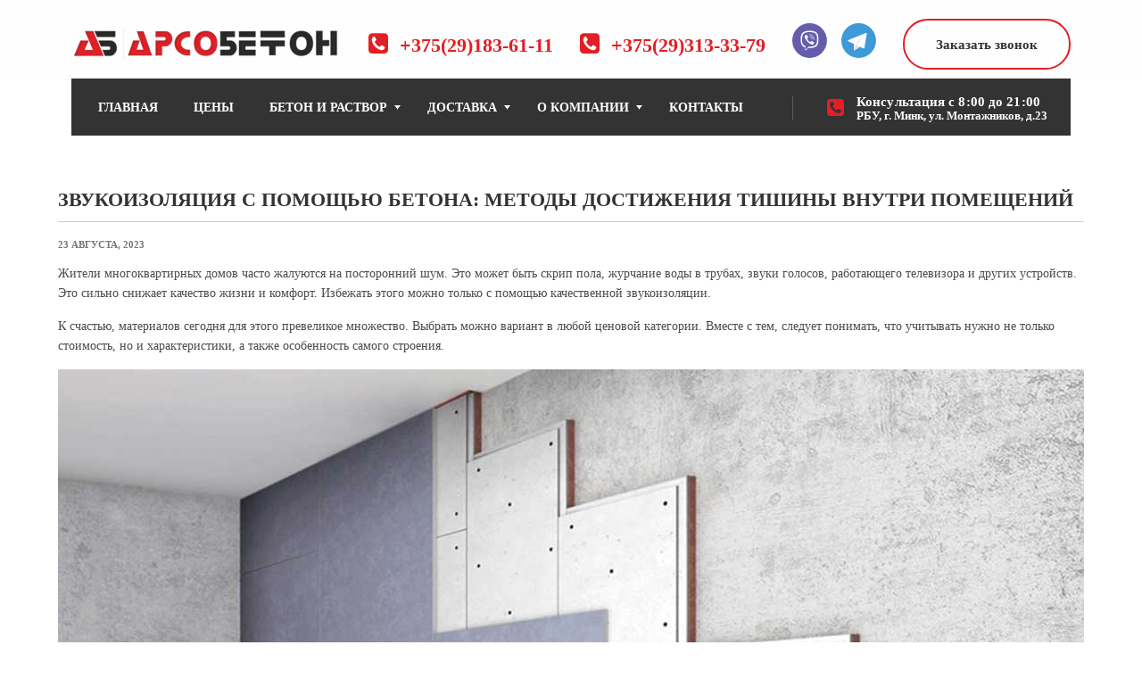

--- FILE ---
content_type: text/html; charset=UTF-8
request_url: https://www.arsobeton.by/stati/shum/
body_size: 21196
content:
<!DOCTYPE html>
<html lang="ru-RU" id="main_html">
<head>
	    <meta charset="UTF-8">
    <meta name="viewport" content="width=device-width, initial-scale=1">
	<meta name="yandex-verification" content="8b27a6dd63977529" />
    <link rel="profile" href="http://gmpg.org/xfn/11">
    
    <meta name='robots' content='index, follow, max-image-preview:large, max-snippet:-1, max-video-preview:-1' />

	<!-- This site is optimized with the Yoast SEO plugin v26.7 - https://yoast.com/wordpress/plugins/seo/ -->
	<link media="all" href="https://www.arsobeton.by/wp-content/cache/autoptimize/css/autoptimize_790ea477f2d5bca21daf8ac052e98b5d.css" rel="stylesheet"><title>Звукоизоляция бетоном: методы достижения шумоизоляции</title>
	<meta name="description" content="Для звукоизоляции строения бетоном стоит предварительно взвесить все за и против, проконсультироваться со специалистами и только после этого приступать к приобретению всего необходимого." />
	<link rel="canonical" href="https://www.arsobeton.by/stati/shum/" />
	<meta property="og:locale" content="ru_RU" />
	<meta property="og:type" content="article" />
	<meta property="og:title" content="Звукоизоляция бетоном: методы достижения шумоизоляции" />
	<meta property="og:description" content="Для звукоизоляции строения бетоном стоит предварительно взвесить все за и против, проконсультироваться со специалистами и только после этого приступать к приобретению всего необходимого." />
	<meta property="og:url" content="https://www.arsobeton.by/stati/shum/" />
	<meta property="og:site_name" content="Арсо Бетон" />
	<meta property="article:published_time" content="2023-08-23T13:16:36+00:00" />
	<meta property="article:modified_time" content="2024-11-14T08:43:50+00:00" />
	<meta property="og:image" content="https://www.arsobeton.by/wp-content/uploads/2023/08/shum-2.jpg" />
	<meta name="author" content="admin" />
	<meta name="twitter:card" content="summary_large_image" />
	<script type="application/ld+json" class="yoast-schema-graph">{"@context":"https://schema.org","@graph":[{"@type":"Article","@id":"https://www.arsobeton.by/stati/shum/#article","isPartOf":{"@id":"https://www.arsobeton.by/stati/shum/"},"author":{"name":"admin","@id":"https://www.arsobeton.by/#/schema/person/b338f62f85ace1bc096b2c880199dafa"},"headline":"Звукоизоляция с помощью бетона: методы достижения тишины внутри помещений","datePublished":"2023-08-23T13:16:36+00:00","dateModified":"2024-11-14T08:43:50+00:00","mainEntityOfPage":{"@id":"https://www.arsobeton.by/stati/shum/"},"wordCount":382,"publisher":{"@id":"https://www.arsobeton.by/#organization"},"image":{"@id":"https://www.arsobeton.by/stati/shum/#primaryimage"},"thumbnailUrl":"https://www.arsobeton.by/wp-content/uploads/2023/08/shum-2.jpg","articleSection":["Uncategorized"],"inLanguage":"ru-RU"},{"@type":"WebPage","@id":"https://www.arsobeton.by/stati/shum/","url":"https://www.arsobeton.by/stati/shum/","name":"Звукоизоляция бетоном: методы достижения шумоизоляции","isPartOf":{"@id":"https://www.arsobeton.by/#website"},"primaryImageOfPage":{"@id":"https://www.arsobeton.by/stati/shum/#primaryimage"},"image":{"@id":"https://www.arsobeton.by/stati/shum/#primaryimage"},"thumbnailUrl":"https://www.arsobeton.by/wp-content/uploads/2023/08/shum-2.jpg","datePublished":"2023-08-23T13:16:36+00:00","dateModified":"2024-11-14T08:43:50+00:00","description":"Для звукоизоляции строения бетоном стоит предварительно взвесить все за и против, проконсультироваться со специалистами и только после этого приступать к приобретению всего необходимого.","breadcrumb":{"@id":"https://www.arsobeton.by/stati/shum/#breadcrumb"},"inLanguage":"ru-RU","potentialAction":[{"@type":"ReadAction","target":["https://www.arsobeton.by/stati/shum/"]}]},{"@type":"ImageObject","inLanguage":"ru-RU","@id":"https://www.arsobeton.by/stati/shum/#primaryimage","url":"https://www.arsobeton.by/wp-content/uploads/2023/08/shum-2.jpg","contentUrl":"https://www.arsobeton.by/wp-content/uploads/2023/08/shum-2.jpg","width":1150,"height":683},{"@type":"BreadcrumbList","@id":"https://www.arsobeton.by/stati/shum/#breadcrumb","itemListElement":[{"@type":"ListItem","position":1,"name":"Главная","item":"https://www.arsobeton.by/"},{"@type":"ListItem","position":2,"name":"Звукоизоляция с помощью бетона: методы достижения тишины внутри помещений"}]},{"@type":"WebSite","@id":"https://www.arsobeton.by/#website","url":"https://www.arsobeton.by/","name":"Арсо Бетон","description":"Продажа бетона с доставкой по Минску и Минской области","publisher":{"@id":"https://www.arsobeton.by/#organization"},"potentialAction":[{"@type":"SearchAction","target":{"@type":"EntryPoint","urlTemplate":"https://www.arsobeton.by/?s={search_term_string}"},"query-input":{"@type":"PropertyValueSpecification","valueRequired":true,"valueName":"search_term_string"}}],"inLanguage":"ru-RU"},{"@type":"Organization","@id":"https://www.arsobeton.by/#organization","name":"Arsobeton","url":"https://www.arsobeton.by/","logo":{"@type":"ImageObject","inLanguage":"ru-RU","@id":"https://www.arsobeton.by/#/schema/logo/image/","url":"https://www.arsobeton.by/wp-content/uploads/2021/09/logo-arsob.jpg","contentUrl":"https://www.arsobeton.by/wp-content/uploads/2021/09/logo-arsob.jpg","width":280,"height":280,"caption":"Arsobeton"},"image":{"@id":"https://www.arsobeton.by/#/schema/logo/image/"}},{"@type":"Person","@id":"https://www.arsobeton.by/#/schema/person/b338f62f85ace1bc096b2c880199dafa","name":"admin"}]}</script>
	<!-- / Yoast SEO plugin. -->


<link href='https://fonts.gstatic.com' crossorigin='anonymous' rel='preconnect' />
<style id='wp-img-auto-sizes-contain-inline-css' type='text/css'>
img:is([sizes=auto i],[sizes^="auto," i]){contain-intrinsic-size:3000px 1500px}
/*# sourceURL=wp-img-auto-sizes-contain-inline-css */
</style>
<style id='wp-block-library-inline-css' type='text/css'>
:root{--wp-block-synced-color:#7a00df;--wp-block-synced-color--rgb:122,0,223;--wp-bound-block-color:var(--wp-block-synced-color);--wp-editor-canvas-background:#ddd;--wp-admin-theme-color:#007cba;--wp-admin-theme-color--rgb:0,124,186;--wp-admin-theme-color-darker-10:#006ba1;--wp-admin-theme-color-darker-10--rgb:0,107,160.5;--wp-admin-theme-color-darker-20:#005a87;--wp-admin-theme-color-darker-20--rgb:0,90,135;--wp-admin-border-width-focus:2px}@media (min-resolution:192dpi){:root{--wp-admin-border-width-focus:1.5px}}.wp-element-button{cursor:pointer}:root .has-very-light-gray-background-color{background-color:#eee}:root .has-very-dark-gray-background-color{background-color:#313131}:root .has-very-light-gray-color{color:#eee}:root .has-very-dark-gray-color{color:#313131}:root .has-vivid-green-cyan-to-vivid-cyan-blue-gradient-background{background:linear-gradient(135deg,#00d084,#0693e3)}:root .has-purple-crush-gradient-background{background:linear-gradient(135deg,#34e2e4,#4721fb 50%,#ab1dfe)}:root .has-hazy-dawn-gradient-background{background:linear-gradient(135deg,#faaca8,#dad0ec)}:root .has-subdued-olive-gradient-background{background:linear-gradient(135deg,#fafae1,#67a671)}:root .has-atomic-cream-gradient-background{background:linear-gradient(135deg,#fdd79a,#004a59)}:root .has-nightshade-gradient-background{background:linear-gradient(135deg,#330968,#31cdcf)}:root .has-midnight-gradient-background{background:linear-gradient(135deg,#020381,#2874fc)}:root{--wp--preset--font-size--normal:16px;--wp--preset--font-size--huge:42px}.has-regular-font-size{font-size:1em}.has-larger-font-size{font-size:2.625em}.has-normal-font-size{font-size:var(--wp--preset--font-size--normal)}.has-huge-font-size{font-size:var(--wp--preset--font-size--huge)}.has-text-align-center{text-align:center}.has-text-align-left{text-align:left}.has-text-align-right{text-align:right}.has-fit-text{white-space:nowrap!important}#end-resizable-editor-section{display:none}.aligncenter{clear:both}.items-justified-left{justify-content:flex-start}.items-justified-center{justify-content:center}.items-justified-right{justify-content:flex-end}.items-justified-space-between{justify-content:space-between}.screen-reader-text{border:0;clip-path:inset(50%);height:1px;margin:-1px;overflow:hidden;padding:0;position:absolute;width:1px;word-wrap:normal!important}.screen-reader-text:focus{background-color:#ddd;clip-path:none;color:#444;display:block;font-size:1em;height:auto;left:5px;line-height:normal;padding:15px 23px 14px;text-decoration:none;top:5px;width:auto;z-index:100000}html :where(.has-border-color){border-style:solid}html :where([style*=border-top-color]){border-top-style:solid}html :where([style*=border-right-color]){border-right-style:solid}html :where([style*=border-bottom-color]){border-bottom-style:solid}html :where([style*=border-left-color]){border-left-style:solid}html :where([style*=border-width]){border-style:solid}html :where([style*=border-top-width]){border-top-style:solid}html :where([style*=border-right-width]){border-right-style:solid}html :where([style*=border-bottom-width]){border-bottom-style:solid}html :where([style*=border-left-width]){border-left-style:solid}html :where(img[class*=wp-image-]){height:auto;max-width:100%}:where(figure){margin:0 0 1em}html :where(.is-position-sticky){--wp-admin--admin-bar--position-offset:var(--wp-admin--admin-bar--height,0px)}@media screen and (max-width:600px){html :where(.is-position-sticky){--wp-admin--admin-bar--position-offset:0px}}

/*# sourceURL=wp-block-library-inline-css */
</style><style id='wp-block-list-inline-css' type='text/css'>
ol,ul{box-sizing:border-box}:root :where(.wp-block-list.has-background){padding:1.25em 2.375em}
/*# sourceURL=https://www.arsobeton.by/wp-includes/blocks/list/style.min.css */
</style>

<style id='classic-theme-styles-inline-css' type='text/css'>
/*! This file is auto-generated */
.wp-block-button__link{color:#fff;background-color:#32373c;border-radius:9999px;box-shadow:none;text-decoration:none;padding:calc(.667em + 2px) calc(1.333em + 2px);font-size:1.125em}.wp-block-file__button{background:#32373c;color:#fff;text-decoration:none}
/*# sourceURL=/wp-includes/css/classic-themes.min.css */
</style>







<style id='wp-block-heading-inline-css' type='text/css'>
h1:where(.wp-block-heading).has-background,h2:where(.wp-block-heading).has-background,h3:where(.wp-block-heading).has-background,h4:where(.wp-block-heading).has-background,h5:where(.wp-block-heading).has-background,h6:where(.wp-block-heading).has-background{padding:1.25em 2.375em}h1.has-text-align-left[style*=writing-mode]:where([style*=vertical-lr]),h1.has-text-align-right[style*=writing-mode]:where([style*=vertical-rl]),h2.has-text-align-left[style*=writing-mode]:where([style*=vertical-lr]),h2.has-text-align-right[style*=writing-mode]:where([style*=vertical-rl]),h3.has-text-align-left[style*=writing-mode]:where([style*=vertical-lr]),h3.has-text-align-right[style*=writing-mode]:where([style*=vertical-rl]),h4.has-text-align-left[style*=writing-mode]:where([style*=vertical-lr]),h4.has-text-align-right[style*=writing-mode]:where([style*=vertical-rl]),h5.has-text-align-left[style*=writing-mode]:where([style*=vertical-lr]),h5.has-text-align-right[style*=writing-mode]:where([style*=vertical-rl]),h6.has-text-align-left[style*=writing-mode]:where([style*=vertical-lr]),h6.has-text-align-right[style*=writing-mode]:where([style*=vertical-rl]){rotate:180deg}
/*# sourceURL=https://www.arsobeton.by/wp-includes/blocks/heading/style.min.css */
</style>
<style id='wp-block-paragraph-inline-css' type='text/css'>
.is-small-text{font-size:.875em}.is-regular-text{font-size:1em}.is-large-text{font-size:2.25em}.is-larger-text{font-size:3em}.has-drop-cap:not(:focus):first-letter{float:left;font-size:8.4em;font-style:normal;font-weight:100;line-height:.68;margin:.05em .1em 0 0;text-transform:uppercase}body.rtl .has-drop-cap:not(:focus):first-letter{float:none;margin-left:.1em}p.has-drop-cap.has-background{overflow:hidden}:root :where(p.has-background){padding:1.25em 2.375em}:where(p.has-text-color:not(.has-link-color)) a{color:inherit}p.has-text-align-left[style*="writing-mode:vertical-lr"],p.has-text-align-right[style*="writing-mode:vertical-rl"]{rotate:180deg}
/*# sourceURL=https://www.arsobeton.by/wp-includes/blocks/paragraph/style.min.css */
</style>
<link rel='stylesheet' id='popup-maker-site-css' href='https://www.arsobeton.by/wp-content/cache/autoptimize/css/autoptimize_single_aba08b86a03ebd0d5020aa3687652412.css?generated=1763729546&#038;ver=1.21.5' type='text/css' media='all' />

<style id='pearl-theme-styles-inline-css' type='text/css'>
.stm_titlebox:after {
            background-color: rgba(1, 1, 1, 0);
        }.stm_titlebox .stm_titlebox__title,
        .stm_titlebox .stm_titlebox__author,
        .stm_titlebox .stm_titlebox__categories
        {
            color:  #333333 !important;
        }.stm_titlebox .stm_titlebox__subtitle {
            color: #ffffff;
        }.stm_titlebox .stm_titlebox__inner .stm_separator {
            background-color: #ffffff !important;
        }
/*# sourceURL=pearl-theme-styles-inline-css */
</style>
<link rel='stylesheet' id='pearl-theme-custom-styles-css' href='https://www.arsobeton.by/wp-content/cache/autoptimize/css/autoptimize_single_0aa3b8938fe59caf225bccbdb72b04bf.css' type='text/css' media='all' />














<script type="text/javascript" src="https://www.arsobeton.by/wp-includes/js/jquery/jquery.min.js" id="jquery-core-js"></script>


    <script>
        var pearl_load_post_type_gallery = '65b2330b6b';
        var pearl_load_more_posts = '817f254262';
        var pearl_load_album = '7a9889db92';
        var pearl_donate = '0a76f0f837';
        var pearl_load_splash_album = 'cc04054a3d';
        var pearl_load_portfolio = '5cc2350e64';
        var pearl_load_posts_list = '29b0e943ea';
        var pearl_woo_quick_view = '2a16f65317';
        var pearl_update_custom_styles_admin = '2ff8986ec7';
        var pearl_like_dislike = '2cb99251f0';
        var stm_ajax_add_review = '73297625b1';
        var pearl_install_plugin = '471cf1e362';
        var pearl_get_thumbnail = 'a92c946c5d';
        var pearl_save_settings = 'ea4aee569b';

        var stm_ajaxurl = 'https://www.arsobeton.by/wp-admin/admin-ajax.php';
        var stm_site_width = 1120;
        var stm_date_format = 'MM d, yy';
        var stm_time_format = 'h:mm p';
		        var stm_site_paddings = 0;
        if (window.innerWidth < 1300) stm_site_paddings = 0;
        var stm_sticky = 'center';
    </script>
	<meta name="generator" content="Powered by WPBakery Page Builder - drag and drop page builder for WordPress."/>
<link rel="icon" href="https://www.arsobeton.by/wp-content/uploads/2019/04/cropped-favicon-1-32x32.png" sizes="32x32" />
<link rel="icon" href="https://www.arsobeton.by/wp-content/uploads/2019/04/cropped-favicon-1-192x192.png" sizes="192x192" />
<link rel="apple-touch-icon" href="https://www.arsobeton.by/wp-content/uploads/2019/04/cropped-favicon-1-180x180.png" />
<meta name="msapplication-TileImage" content="https://www.arsobeton.by/wp-content/uploads/2019/04/cropped-favicon-1-270x270.png" />
<noscript><style> .wpb_animate_when_almost_visible { opacity: 1; }</style></noscript><noscript><style>.perfmatters-lazy[data-src]{display:none !important;}</style></noscript><style>.perfmatters-lazy-youtube{position:relative;width:100%;max-width:100%;height:0;padding-bottom:56.23%;overflow:hidden}.perfmatters-lazy-youtube img{position:absolute;top:0;right:0;bottom:0;left:0;display:block;width:100%;max-width:100%;height:auto;margin:auto;border:none;cursor:pointer;transition:.5s all;-webkit-transition:.5s all;-moz-transition:.5s all}.perfmatters-lazy-youtube img:hover{-webkit-filter:brightness(75%)}.perfmatters-lazy-youtube .play{position:absolute;top:50%;left:50%;right:auto;width:68px;height:48px;margin-left:-34px;margin-top:-24px;background:url(https://www.arsobeton.by/wp-content/plugins/perfmatters/img/youtube.svg) no-repeat;background-position:center;background-size:cover;pointer-events:none}.perfmatters-lazy-youtube iframe{position:absolute;top:0;left:0;width:100%;height:100%;z-index:99}.perfmatters-lazy:not(picture),.perfmatters-lazy>img{opacity:0}.perfmatters-lazy.loaded,.perfmatters-lazy>img.loaded,.perfmatters-lazy[data-was-processed=true]{opacity:1;transition:opacity 500ms}</style>	

	<style>
		.blog .post_by,
		.single-post .post_by,
		.blog .post_cat,
		.single-post .post_cat,
		.blog .comments_num,
		.single-post .comments_num {
			display:none;
		}
	</style>
	



<style id='wpforms-modern-full-inline-css' type='text/css'>
:root {
				--wpforms-field-border-radius: 3px;
--wpforms-field-border-style: solid;
--wpforms-field-border-size: 1px;
--wpforms-field-background-color: #ffffff;
--wpforms-field-border-color: rgba( 0, 0, 0, 0.25 );
--wpforms-field-border-color-spare: rgba( 0, 0, 0, 0.25 );
--wpforms-field-text-color: rgba( 0, 0, 0, 0.7 );
--wpforms-field-menu-color: #ffffff;
--wpforms-label-color: rgba( 0, 0, 0, 0.85 );
--wpforms-label-sublabel-color: rgba( 0, 0, 0, 0.55 );
--wpforms-label-error-color: #d63637;
--wpforms-button-border-radius: 3px;
--wpforms-button-border-style: none;
--wpforms-button-border-size: 1px;
--wpforms-button-background-color: #066aab;
--wpforms-button-border-color: #066aab;
--wpforms-button-text-color: #ffffff;
--wpforms-page-break-color: #066aab;
--wpforms-background-image: none;
--wpforms-background-position: center center;
--wpforms-background-repeat: no-repeat;
--wpforms-background-size: cover;
--wpforms-background-width: 100px;
--wpforms-background-height: 100px;
--wpforms-background-color: rgba( 0, 0, 0, 0 );
--wpforms-background-url: none;
--wpforms-container-padding: 0px;
--wpforms-container-border-style: none;
--wpforms-container-border-width: 1px;
--wpforms-container-border-color: #000000;
--wpforms-container-border-radius: 3px;
--wpforms-field-size-input-height: 43px;
--wpforms-field-size-input-spacing: 15px;
--wpforms-field-size-font-size: 16px;
--wpforms-field-size-line-height: 19px;
--wpforms-field-size-padding-h: 14px;
--wpforms-field-size-checkbox-size: 16px;
--wpforms-field-size-sublabel-spacing: 5px;
--wpforms-field-size-icon-size: 1;
--wpforms-label-size-font-size: 16px;
--wpforms-label-size-line-height: 19px;
--wpforms-label-size-sublabel-font-size: 14px;
--wpforms-label-size-sublabel-line-height: 17px;
--wpforms-button-size-font-size: 17px;
--wpforms-button-size-height: 41px;
--wpforms-button-size-padding-h: 15px;
--wpforms-button-size-margin-top: 10px;
--wpforms-container-shadow-size-box-shadow: none;
			}
/*# sourceURL=wpforms-modern-full-inline-css */
</style>
</head>
<body class="wp-singular post-template-default single single-post postid-8078 single-format-standard wp-theme-pearl  stm_title_box_disabled stm_form_style_1 stm_breadcrumbs_disabled stm_pagination_style_12 stm_blockquote_style_14 stm_lists_style_1 stm_sidebar_style_2 stm_header_style_2 stm_post_style_3 stm_tabs_style_1 stm_tour_style_1 stm_buttons_style_18 stm_accordions_style_1 stm_projects_style_default stm_events_layout_left stm_footer_layout_1 error_page_style_7 stm_shop_layout_business stm_products_style_left stm_header_sticky_center stm_post_view_grid stm_sticky_header_mobile stm_layout_construction wpb-js-composer js-comp-ver-6.0.3 vc_responsive"  ontouchstart="true">
    	    <div id="wrapper">
                
    <div class="stm-header">
					                <div class="stm-header__row_color stm-header__row_color_top">
					                    <div class="container">
                        <div class="stm-header__row stm-header__row_top">
							                                    <div class="stm-header__cell stm-header__cell_left">
										                                                <div class="stm-header__element object5733 stm-header__element_">
													
	<div class="stm-logo">
		<a href="https://www.arsobeton.by" title="Арсобетон">
			<img width="300" height="78" src="data:image/svg+xml,%3Csvg%20xmlns=&#039;http://www.w3.org/2000/svg&#039;%20width=&#039;300&#039;%20height=&#039;78&#039;%20viewBox=&#039;0%200%20300%2078&#039;%3E%3C/svg%3E" class="attachment-full size-full perfmatters-lazy" alt="Арсобетон" style="width:300px" data-src="https://www.arsobeton.by/wp-content/uploads/2023/06/arso-web-logo.webp" /><noscript><img width="300" height="78" src="https://www.arsobeton.by/wp-content/uploads/2023/06/arso-web-logo.webp" class="attachment-full size-full" alt="Арсобетон" style="width:300px" /></noscript>		</a>
	</div>

                                                </div>
											                                    </div>
								                                    <div class="stm-header__cell stm-header__cell_right">
										                                                <div class="stm-header__element object896 stm-header__element_">
													    <div class="stm-icontext">
                    <i class="stm-icontext__icon mtc fa fa-phone-square fsz_26"></i>
                            <span class="stm-icontext__text fsz_22">
                <b><a href=tel:+375291836111>+375(29)183-61-11</a></b>            </span>
            </div>
                                                </div>
											                                                <div class="stm-header__element object515 stm-header__element_">
													    <div class="stm-icontext">
                    <i class="stm-icontext__icon mtc fa fa-phone-square fsz_26"></i>
                            <span class="stm-icontext__text fsz_22">
                <b><a href=tel:+375293133379>+375(29)313-33-79</a></b>            </span>
            </div>
                                                </div>
											                                                <div class="stm-header__element object465 stm-header__element_icon_only">
													<div class="stm-socials">
    <!-- Ваши кастомные иконки -->
    <a href="viber://chat?number=%2B375293133379"
       class="stm-socials__icon icon_24px stm-socials__icon_icon_only"
       target="_blank">
        <svg width="39" height="39" viewBox="0 0 39 39" fill="none" xmlns="http://www.w3.org/2000/svg">
            <circle class="color-element" cx="19.4395" cy="19.4395" r="19.4395" fill="#665CAC"></circle>
            <path d="M17.6837 2.14833C17.16 1.64578 15.0497 0.0389578 10.3496 0.0158143C10.3496 0.0158143 4.80418 -0.334645 2.10085 2.26405C0.596193 3.84111 0.0662511 6.14886 0.0126261 9.01205C-0.0441534 11.8752 -0.116705 17.2346 4.8168 18.6894H4.81995L4.8168 20.9078C4.8168 20.9078 4.78525 21.8071 5.3499 21.989C6.03125 22.2105 6.43186 21.5294 7.08482 20.7921C7.44127 20.3888 7.93651 19.7936 8.30874 19.3407C11.6808 19.6382 14.2769 18.9572 14.5702 18.858C15.2516 18.6265 19.1063 18.1075 19.7309 12.7481C20.3775 7.22338 19.4154 3.7254 17.6837 2.14833ZM18.2546 12.3513C17.7247 16.828 14.5986 17.1123 14.0245 17.3041C13.7785 17.3867 11.501 17.9818 8.63679 17.7835C8.63679 17.7835 6.50126 20.4813 5.83567 21.1856C5.73158 21.2947 5.60856 21.341 5.52654 21.3178C5.41298 21.2881 5.38144 21.1459 5.38144 20.9376C5.38459 20.64 5.40037 17.2512 5.40037 17.2512C5.39721 17.2512 5.39721 17.2512 5.40037 17.2512C1.23023 16.0378 1.47312 11.4719 1.52044 9.08148C1.56775 6.69108 1.99675 4.73379 3.26798 3.41792C5.55493 1.24904 10.2645 1.57305 10.2645 1.57305C14.2422 1.59288 16.1475 2.84594 16.5891 3.26583C18.0527 4.58501 18.8003 7.73585 18.2546 12.3513Z" transform="translate(9.47299 8.4238)" fill="white"></path>
            <path d="M1.58982 1.72254C1.53935 0.628182 1.00941 0.0562059 0 1.00898e-07" transform="translate(20.166 15.5914)" stroke="white" stroke-width="0.518873" stroke-linecap="round" stroke-linejoin="round"></path>
            <path d="M3.35945 3.69636C3.38153 2.67804 3.09448 1.82834 2.49514 1.14395C1.8958 0.459565 1.06619 0.0793496 1.9253e-07 2.01796e-07" transform="translate(19.7592 14.0966)" stroke="white" stroke-width="0.518873" stroke-linecap="round" stroke-linejoin="round"></path>
            <path d="M5.22371 5.71646C5.21109 3.94763 4.70639 2.55902 3.71275 1.5407C2.71911 0.525689 1.47942 0.00991877 -3.8506e-07 1.00898e-07" transform="translate(19.2931 12.6479)" stroke="white" stroke-width="0.518873" stroke-linecap="round" stroke-linejoin="round"></path>
            <path d="M6.35738 8.04532C6.35738 8.04532 6.73276 8.07838 6.93149 7.81719L7.32263 7.30142C7.5119 7.04353 7.96929 6.88153 8.41722 7.14272C8.66641 7.2915 9.11434 7.57914 9.39193 7.79405C9.68844 8.02218 10.2972 8.55448 10.2972 8.55448C10.5875 8.80906 10.6537 9.18597 10.4581 9.58271C10.4581 9.58602 10.455 9.58933 10.455 9.58933C10.2531 9.96293 9.9818 10.3167 9.63797 10.644C9.63482 10.6473 9.63482 10.6473 9.63167 10.6506C9.35092 10.8953 9.07333 11.0375 8.80205 11.0705C8.77051 11.0771 8.7295 11.0804 8.68219 11.0771C8.56232 11.0771 8.44561 11.0606 8.32889 11.0209L8.31943 11.0077C7.89989 10.8854 7.20277 10.5746 6.03879 9.90342C5.28173 9.467 4.654 9.02066 4.12406 8.57762C3.84331 8.34619 3.55626 8.08169 3.2629 7.77752C3.25344 7.7676 3.24398 7.75768 3.23451 7.74776C3.22505 7.73784 3.21559 7.72792 3.20612 7.718C3.19666 7.70808 3.1872 7.69817 3.17773 7.68825C3.16827 7.67833 3.15881 7.66841 3.14934 7.65849C2.85914 7.35101 2.60678 7.05015 2.38597 6.75589C1.96328 6.20045 1.53744 5.5392 1.12105 4.74902C0.480708 3.52902 0.184194 2.79834 0.0674803 2.35862L0.0548623 2.3487C0.0170094 2.22637 -0.00191702 2.10404 0.0012374 1.9784C-0.00191702 1.92881 0.0012373 1.88583 0.00754613 1.85276C0.0390903 1.56843 0.17473 1.27748 0.408157 0.983227C0.411312 0.979921 0.411311 0.979921 0.414466 0.976615C0.726753 0.616237 1.06112 0.331902 1.42072 0.120304C1.42388 0.120304 1.42703 0.116997 1.42703 0.116997C1.80556 -0.0879887 2.16517 -0.0185578 2.40806 0.285615C2.41121 0.288921 2.91592 0.923716 3.13357 1.2345C3.33861 1.52875 3.6162 1.99493 3.75499 2.25612C4.00419 2.72561 3.84962 3.20501 3.60358 3.40338L3.11149 3.81335C2.86229 4.02495 2.89384 4.41509 2.89384 4.41509C2.89384 4.41509 3.62566 7.31464 6.35738 8.04532Z" transform="translate(13.863 13.0014)" fill="white"></path>
        </svg>
    </a>
    <a href="https://t.me/ArsoBeton"
       class="stm-socials__icon icon_24px stm-socials__icon_icon_only"
       target="_blank">
        <svg width="39" height="39" viewBox="0 0 39 39" fill="none" xmlns="http://www.w3.org/2000/svg">
            <circle class="color-element" cx="19.4395" cy="19.4395" r="19.4395" fill="#3E99D8"></circle>
            <path d="M3.56917 -2.55497e-07L0 6.42978L7.5349 1.87535L3.56917 -2.55497e-07Z" transform="translate(13.9704 24.6145)" fill="#E0E0E0"></path>
            <path d="M20.8862 0.133954C20.754 0 20.4897 0 20.2253 0L0.396574 8.03723C0.132191 8.17118 0 8.43909 0 8.707C0 8.97491 0.132191 9.24282 0.396574 9.37677L17.5814 17.414C17.7136 17.414 17.7136 17.414 17.8458 17.414C17.978 17.414 18.1102 17.414 18.1102 17.28C18.2424 17.1461 18.3746 17.0121 18.5068 16.7442L21.1506 0.669769C21.1506 0.535815 21.1506 0.267908 20.8862 0.133954Z" transform="translate(7.36069 10.9512)" fill="white"></path>
            <path d="M13.8801 0L0 11.52V19.4233L3.70136 13.2614L13.8801 0Z" transform="translate(13.9704 11.6208)" fill="#F2F2F2"></path>
        </svg>
    </a>
</div>                                                </div>
											                                                <div class="stm-header__element object594 stm-header__element_">
													
    <a href="#popmake-9172" class="btn btn_primary btn_outline">
        <i class="btn__icon " style=""></i>
        <span class="btn__text">Заказать звонок</span>
    </a>

                                                </div>
											                                    </div>
								                        </div>
                    </div>
                </div>
						                <div class="stm-header__row_color stm-header__row_color_center">
					                    <div class="container">
                        <div class="stm-header__row stm-header__row_center">
							                                    <div class="stm-header__cell stm-header__cell_center">
										                                                <div class="stm-header__element object509 stm-header__element_fullwidth">
													
    <div class="stm-navigation tbc heading_font stm-navigation__default stm-navigation__fullwidth stm-navigation__none stm-navigation__" >
        
		
        
        <ul >
			<li id="menu-item-8520" class="menu-item menu-item-type-custom menu-item-object-custom menu-item-8520"><a href="/">ГЛАВНАЯ</a></li>
<li id="menu-item-8521" class="menu-item menu-item-type-custom menu-item-object-custom menu-item-8521"><a href="https://www.arsobeton.by/beton-price/">ЦЕНЫ</a></li>
<li id="menu-item-8522" class="menu-item menu-item-type-custom menu-item-object-custom menu-item-has-children menu-item-8522"><a href="https://www.arsobeton.by/beton/">БЕТОН И РАСТВОР</a>
<ul class="sub-menu">
	<li id="menu-item-8525" class="menu-item menu-item-type-post_type menu-item-object-page menu-item-8525 stm_col_width_default stm_mega_cols_inside_default"><a href="https://www.arsobeton.by/beton-gravel/">Бетон на гравии</a></li>
	<li id="menu-item-8526" class="menu-item menu-item-type-post_type menu-item-object-page menu-item-8526 stm_col_width_default stm_mega_cols_inside_default"><a href="https://www.arsobeton.by/beton-stone/">Бетон на щебне</a></li>
	<li id="menu-item-8527" class="menu-item menu-item-type-post_type menu-item-object-page menu-item-has-children menu-item-8527 stm_col_width_default stm_mega_cols_inside_default"><a href="https://www.arsobeton.by/beton-solution/">Цементный раствор</a>
	<ul class="sub-menu">
		<li id="menu-item-8538" class="menu-item menu-item-type-post_type menu-item-object-page menu-item-8538 stm_mega_second_col_width_default"><a href="https://www.arsobeton.by/beton-solution/m50/">M50</a></li>
		<li id="menu-item-8537" class="menu-item menu-item-type-post_type menu-item-object-page menu-item-8537 stm_mega_second_col_width_default"><a href="https://www.arsobeton.by/beton-solution/m75/">М75</a></li>
		<li id="menu-item-8535" class="menu-item menu-item-type-post_type menu-item-object-page menu-item-8535 stm_mega_second_col_width_default"><a href="https://www.arsobeton.by/beton-solution/m100/">M100</a></li>
		<li id="menu-item-8539" class="menu-item menu-item-type-post_type menu-item-object-page menu-item-8539 stm_mega_second_col_width_default"><a href="https://www.arsobeton.by/beton-solution/m150/">М150</a></li>
		<li id="menu-item-8536" class="menu-item menu-item-type-post_type menu-item-object-page menu-item-8536 stm_mega_second_col_width_default"><a href="https://www.arsobeton.by/beton-solution/m200/">М200</a></li>
		<li id="menu-item-9110" class="menu-item menu-item-type-post_type menu-item-object-page menu-item-9110 stm_mega_second_col_width_default"><a href="https://www.arsobeton.by/beton-solution/m300/">М300</a></li>
	</ul>
</li>
	<li id="menu-item-8524" class="menu-item menu-item-type-post_type menu-item-object-page menu-item-8524 stm_col_width_default stm_mega_cols_inside_default"><a href="https://www.arsobeton.by/keramzitobeton/">Керамзитобетон</a></li>
	<li id="menu-item-8528" class="menu-item menu-item-type-post_type menu-item-object-page menu-item-has-children menu-item-8528 stm_col_width_default stm_mega_cols_inside_default"><a href="https://www.arsobeton.by/marki-betona/">Марки Бетона</a>
	<ul class="sub-menu">
		<li id="menu-item-8540" class="menu-item menu-item-type-post_type menu-item-object-page menu-item-8540 stm_mega_second_col_width_default"><a href="https://www.arsobeton.by/beton-m100/">Бетон М100 (С 8/10)</a></li>
		<li id="menu-item-8541" class="menu-item menu-item-type-post_type menu-item-object-page menu-item-8541 stm_mega_second_col_width_default"><a href="https://www.arsobeton.by/beton-m150/">Бетон М150 (С 10/12,5)</a></li>
		<li id="menu-item-8542" class="menu-item menu-item-type-post_type menu-item-object-page menu-item-8542 stm_mega_second_col_width_default"><a href="https://www.arsobeton.by/beton-m200/">Бетон М200 (С 12/15)</a></li>
		<li id="menu-item-8543" class="menu-item menu-item-type-post_type menu-item-object-page menu-item-8543 stm_mega_second_col_width_default"><a href="https://www.arsobeton.by/beton-m250/">Бетон М250 (С 16/20)</a></li>
		<li id="menu-item-8544" class="menu-item menu-item-type-post_type menu-item-object-page menu-item-8544 stm_mega_second_col_width_default"><a href="https://www.arsobeton.by/beton-m300/">Бетон М300 (С 18/22,5)</a></li>
		<li id="menu-item-8545" class="menu-item menu-item-type-post_type menu-item-object-page menu-item-8545 stm_mega_second_col_width_default"><a href="https://www.arsobeton.by/beton-m350/">Бетон М350 (С 20/25)</a></li>
		<li id="menu-item-8546" class="menu-item menu-item-type-post_type menu-item-object-page menu-item-8546 stm_mega_second_col_width_default"><a href="https://www.arsobeton.by/beton-m400/">Бетон М400 (С 25/30)</a></li>
		<li id="menu-item-8547" class="menu-item menu-item-type-post_type menu-item-object-page menu-item-8547 stm_mega_second_col_width_default"><a href="https://www.arsobeton.by/beton-m450/">Бетон М450 (С 28/35)</a></li>
		<li id="menu-item-8548" class="menu-item menu-item-type-post_type menu-item-object-page menu-item-8548 stm_mega_second_col_width_default"><a href="https://www.arsobeton.by/beton-m500/">Бетон М500 (С 30/37)</a></li>
	</ul>
</li>
</ul>
</li>
<li id="menu-item-8529" class="menu-item menu-item-type-custom menu-item-object-custom menu-item-has-children menu-item-8529"><a href="https://www.arsobeton.by/delivery/">ДОСТАВКА</a>
<ul class="sub-menu">
	<li id="menu-item-8530" class="menu-item menu-item-type-custom menu-item-object-custom menu-item-8530 stm_col_width_default stm_mega_cols_inside_default"><a href="https://www.arsobeton.by/dostavka-samosvalom/">Доставка самосвалом</a></li>
	<li id="menu-item-8531" class="menu-item menu-item-type-custom menu-item-object-custom menu-item-8531 stm_col_width_default stm_mega_cols_inside_default"><a href="https://www.arsobeton.by/arenda-avtobetononasosa/">Аренда автобетононасоса</a></li>
</ul>
</li>
<li id="menu-item-8533" class="menu-item menu-item-type-post_type menu-item-object-page menu-item-has-children menu-item-8533"><a href="https://www.arsobeton.by/about/">О КОМПАНИИ</a>
<ul class="sub-menu">
	<li id="menu-item-8532" class="menu-item menu-item-type-post_type menu-item-object-page current_page_parent menu-item-8532 stm_col_width_default stm_mega_cols_inside_default"><a href="https://www.arsobeton.by/stati/">Статьи</a></li>
</ul>
</li>
<li id="menu-item-8534" class="menu-item menu-item-type-post_type menu-item-object-page menu-item-8534"><a href="https://www.arsobeton.by/contact/">КОНТАКТЫ</a></li>
        </ul>


			<div class="stm-iconbox">
					<i  class="stm-iconbox__icon mtc stm-iconbox__icon_left icon_22px fa fa-phone-square"></i>
				<div class="stm-iconbox__info">
							<div class="stm-iconbox__text stm-iconbox__text_nomargin" >
                    Консультация с 8:00 до 21:00				</div>
						
				<div class="stm-iconbox__description" >
					РБУ, г. Минк, ул. Монтажников, д.23				</div>

					</div>
	</div>



    </div>

                                                </div>
											                                    </div>
								                        </div>
                    </div>
                </div>
						    </div>


<div class="stm-header__overlay"></div>

<div class="stm_mobile__header">
    <div class="container">
        <div class="stm_flex stm_flex_center stm_flex_last stm_flex_nowrap">
                            <div class="stm_mobile__logo">
                    <a href="https://www.arsobeton.by/"
                       title="Главная">
                        <img width="300" height="78" src="data:image/svg+xml,%3Csvg%20xmlns=&#039;http://www.w3.org/2000/svg&#039;%20width=&#039;300&#039;%20height=&#039;78&#039;%20viewBox=&#039;0%200%20300%2078&#039;%3E%3C/svg%3E" alt="Логотип сайта" class="perfmatters-lazy" data-src="https://www.arsobeton.by/wp-content/uploads/2023/06/arso-web-logo.webp" /><noscript><img width="300" height="78" src="https://www.arsobeton.by/wp-content/uploads/2023/06/arso-web-logo.webp"
                             alt="Логотип сайта"/></noscript>
                    </a>
                </div>
            			<div class="stm-socials">
				<!-- Ваши кастомные иконки -->
				<a href="viber://chat?number=%2B375293133379"
				   class=""
				   target="_blank">
					<svg width="30" height="30" viewBox="0 0 39 39" fill="none" xmlns="http://www.w3.org/2000/svg">
						<circle class="color-element" cx="19.4395" cy="19.4395" r="19.4395" fill="#665CAC"></circle>
						<path d="M17.6837 2.14833C17.16 1.64578 15.0497 0.0389578 10.3496 0.0158143C10.3496 0.0158143 4.80418 -0.334645 2.10085 2.26405C0.596193 3.84111 0.0662511 6.14886 0.0126261 9.01205C-0.0441534 11.8752 -0.116705 17.2346 4.8168 18.6894H4.81995L4.8168 20.9078C4.8168 20.9078 4.78525 21.8071 5.3499 21.989C6.03125 22.2105 6.43186 21.5294 7.08482 20.7921C7.44127 20.3888 7.93651 19.7936 8.30874 19.3407C11.6808 19.6382 14.2769 18.9572 14.5702 18.858C15.2516 18.6265 19.1063 18.1075 19.7309 12.7481C20.3775 7.22338 19.4154 3.7254 17.6837 2.14833ZM18.2546 12.3513C17.7247 16.828 14.5986 17.1123 14.0245 17.3041C13.7785 17.3867 11.501 17.9818 8.63679 17.7835C8.63679 17.7835 6.50126 20.4813 5.83567 21.1856C5.73158 21.2947 5.60856 21.341 5.52654 21.3178C5.41298 21.2881 5.38144 21.1459 5.38144 20.9376C5.38459 20.64 5.40037 17.2512 5.40037 17.2512C5.39721 17.2512 5.39721 17.2512 5.40037 17.2512C1.23023 16.0378 1.47312 11.4719 1.52044 9.08148C1.56775 6.69108 1.99675 4.73379 3.26798 3.41792C5.55493 1.24904 10.2645 1.57305 10.2645 1.57305C14.2422 1.59288 16.1475 2.84594 16.5891 3.26583C18.0527 4.58501 18.8003 7.73585 18.2546 12.3513Z" transform="translate(9.47299 8.4238)" fill="white"></path>
						<path d="M1.58982 1.72254C1.53935 0.628182 1.00941 0.0562059 0 1.00898e-07" transform="translate(20.166 15.5914)" stroke="white" stroke-width="0.518873" stroke-linecap="round" stroke-linejoin="round"></path>
						<path d="M3.35945 3.69636C3.38153 2.67804 3.09448 1.82834 2.49514 1.14395C1.8958 0.459565 1.06619 0.0793496 1.9253e-07 2.01796e-07" transform="translate(19.7592 14.0966)" stroke="white" stroke-width="0.518873" stroke-linecap="round" stroke-linejoin="round"></path>
						<path d="M5.22371 5.71646C5.21109 3.94763 4.70639 2.55902 3.71275 1.5407C2.71911 0.525689 1.47942 0.00991877 -3.8506e-07 1.00898e-07" transform="translate(19.2931 12.6479)" stroke="white" stroke-width="0.518873" stroke-linecap="round" stroke-linejoin="round"></path>
						<path d="M6.35738 8.04532C6.35738 8.04532 6.73276 8.07838 6.93149 7.81719L7.32263 7.30142C7.5119 7.04353 7.96929 6.88153 8.41722 7.14272C8.66641 7.2915 9.11434 7.57914 9.39193 7.79405C9.68844 8.02218 10.2972 8.55448 10.2972 8.55448C10.5875 8.80906 10.6537 9.18597 10.4581 9.58271C10.4581 9.58602 10.455 9.58933 10.455 9.58933C10.2531 9.96293 9.9818 10.3167 9.63797 10.644C9.63482 10.6473 9.63482 10.6473 9.63167 10.6506C9.35092 10.8953 9.07333 11.0375 8.80205 11.0705C8.77051 11.0771 8.7295 11.0804 8.68219 11.0771C8.56232 11.0771 8.44561 11.0606 8.32889 11.0209L8.31943 11.0077C7.89989 10.8854 7.20277 10.5746 6.03879 9.90342C5.28173 9.467 4.654 9.02066 4.12406 8.57762C3.84331 8.34619 3.55626 8.08169 3.2629 7.77752C3.25344 7.7676 3.24398 7.75768 3.23451 7.74776C3.22505 7.73784 3.21559 7.72792 3.20612 7.718C3.19666 7.70808 3.1872 7.69817 3.17773 7.68825C3.16827 7.67833 3.15881 7.66841 3.14934 7.65849C2.85914 7.35101 2.60678 7.05015 2.38597 6.75589C1.96328 6.20045 1.53744 5.5392 1.12105 4.74902C0.480708 3.52902 0.184194 2.79834 0.0674803 2.35862L0.0548623 2.3487C0.0170094 2.22637 -0.00191702 2.10404 0.0012374 1.9784C-0.00191702 1.92881 0.0012373 1.88583 0.00754613 1.85276C0.0390903 1.56843 0.17473 1.27748 0.408157 0.983227C0.411312 0.979921 0.411311 0.979921 0.414466 0.976615C0.726753 0.616237 1.06112 0.331902 1.42072 0.120304C1.42388 0.120304 1.42703 0.116997 1.42703 0.116997C1.80556 -0.0879887 2.16517 -0.0185578 2.40806 0.285615C2.41121 0.288921 2.91592 0.923716 3.13357 1.2345C3.33861 1.52875 3.6162 1.99493 3.75499 2.25612C4.00419 2.72561 3.84962 3.20501 3.60358 3.40338L3.11149 3.81335C2.86229 4.02495 2.89384 4.41509 2.89384 4.41509C2.89384 4.41509 3.62566 7.31464 6.35738 8.04532Z" transform="translate(13.863 13.0014)" fill="white"></path>
					</svg>
				</a>
				<a href="https://t.me/ArsoBeton"
				   class=""
				   target="_blank">
					<svg width="30" height="30" viewBox="0 0 39 39" fill="none" xmlns="http://www.w3.org/2000/svg">
						<circle class="color-element" cx="19.4395" cy="19.4395" r="19.4395" fill="#3E99D8"></circle>
						<path d="M3.56917 -2.55497e-07L0 6.42978L7.5349 1.87535L3.56917 -2.55497e-07Z" transform="translate(13.9704 24.6145)" fill="#E0E0E0"></path>
						<path d="M20.8862 0.133954C20.754 0 20.4897 0 20.2253 0L0.396574 8.03723C0.132191 8.17118 0 8.43909 0 8.707C0 8.97491 0.132191 9.24282 0.396574 9.37677L17.5814 17.414C17.7136 17.414 17.7136 17.414 17.8458 17.414C17.978 17.414 18.1102 17.414 18.1102 17.28C18.2424 17.1461 18.3746 17.0121 18.5068 16.7442L21.1506 0.669769C21.1506 0.535815 21.1506 0.267908 20.8862 0.133954Z" transform="translate(7.36069 10.9512)" fill="white"></path>
						<path d="M13.8801 0L0 11.52V19.4233L3.70136 13.2614L13.8801 0Z" transform="translate(13.9704 11.6208)" fill="#F2F2F2"></path>
					</svg>
				</a>
			</div>
            <div class="stm_mobile__switcher stm_flex_last js_trigger__click"
                 data-element=".stm-header, .stm-header__overlay"
                 data-toggle="false">
                <span class="mbc"></span>
                <span class="mbc"></span>
                <span class="mbc"></span>
            </div>
        </div>
    </div>
</div>
                        
        <div class="site-content">
            <div class="container no_vc_container">







<!--Breadcrumbs-->


<div class=" stm_single_post_layout_3">

    <div class="row">
        <div class="stm_markup stm_markup_full stm_single_post">

            <div class="stm_markup__content">
                                    <div class="stm_single_post stm_single_post_style_3">

    
	<h1 class="h3 text-transform stm_lh_24">Звукоизоляция с помощью бетона: методы достижения тишины внутри помещений</h1><div class="stm_post_details clearfix">
    <ul class="clearfix">
        <li class="post_date">
            <span>23 августа, 2023</span>
        </li>
        <li class="post_by">
            Пост от: <span>admin</span>
        </li>
        <li class="post_cat">
            Категория:            <span>
                Uncategorized            </span>
        </li>
    </ul>
    <div class="comments_num">
        <a href="https://www.arsobeton.by/stati/shum/#respond" class="ttc no_deco mtc_h">
            <i class="fa fa-comment-o mtc"></i> Комментариев нет        </a>
    </div>
</div><div class="stm_mgb_60">
    
<p>Жители многоквартирных домов часто жалуются на посторонний шум. Это может быть скрип пола, журчание воды в трубах, звуки голосов, работающего телевизора и других устройств. Это сильно снижает качество жизни и комфорт. Избежать этого можно только с помощью качественной звукоизоляции.</p>



<p>К счастью, материалов сегодня для этого превеликое множество. Выбрать можно вариант в любой ценовой категории. Вместе с тем, следует понимать, что учитывать нужно не только стоимость, но и характеристики, а также особенность самого строения.</p>


<p><img width="1150" height="683" decoding="async" src="data:image/svg+xml,%3Csvg%20xmlns=&#039;http://www.w3.org/2000/svg&#039;%20width=&#039;1150&#039;%20height=&#039;683&#039;%20viewBox=&#039;0%200%201150%20683&#039;%3E%3C/svg%3E" alt="Звукоизоляция с помощью бетона" class="perfmatters-lazy" data-src="https://www.arsobeton.by/wp-content/uploads/2023/08/shum-2.jpg" /><noscript><img width="1150" height="683" decoding="async" src="https://www.arsobeton.by/wp-content/uploads/2023/08/shum-2.jpg" alt="Звукоизоляция с помощью бетона"></noscript></p>


<h2 class="wp-block-heading" id="h-">Можно ли достичь тишины внутри помещения с помощью бетона?</h2>



<p>Безусловно, толстые бетонные стены и полы удерживают распространение звука разной этимологии. При этом важно еще на начальном этапе ремонтно-строительных работ обеспечить нужную толщину поверхностей.</p>



<p>Например, при толщине стены в 17, 5 см пустотелый кирпич поглощает 45 дБ, а бетон – 48. При этом важно, чтобы бетон был хорошего качества. Материал должен соответствовать всем требованиям и нормативам, подходить под ваши цели и задачи.</p>



<p>Для заливки полов может подойти марка М150 &#8212; <span style="text-decoration: underline;"><a href="/beton-m200/">М200</a></span>. При этом стоит приобретать бетон от производителя, так как в нем есть все необходимые присадки, добавки. Самостоятельно также можно приготовить раствор, но в данном случае велик риск того, что материал будет содержать мало или много воды. Иными словами, не соответствовать технологии. В результате его характеристики будут снижены, а бетон не сможет обеспечить нужную шумоизоляцию.</p>



<p>Даже если идеально выполнить монтаж, но неправильно подобрать материал и вариант звукоизоляции, получить желаемый результат крайне сложно.</p>



<h2 class="wp-block-heading" id="h-4">Существует 4 метода, вида избавления от шума в жилом и другом помещении:</h2>



<ul class="wp-block-list">
<li>Развязка. Используются специальные комплекты шумогасящих шпилек крепежа балок для стен. Они исключают вибрационное воздействие и гасят любой шум.</li>



<li>Метод поглощения. Основывается на увеличении толщины стены. Для этого используются дополнительные звуко- и теплоизоляционные материалы.</li>



<li>Наращивание массы. Увеличивается плотность материла. Используется бетон марки М300 и выше.</li>



<li>Метод затухания. Предполагает использование звуко – и вибропоглощающих материалов. Подходит для строений в холодных климатических условиях.</li>
</ul>


<p><img width="1150" height="764" decoding="async" src="data:image/svg+xml,%3Csvg%20xmlns=&#039;http://www.w3.org/2000/svg&#039;%20width=&#039;1150&#039;%20height=&#039;764&#039;%20viewBox=&#039;0%200%201150%20764&#039;%3E%3C/svg%3E" alt="Звукоизоляция бетоном" class="perfmatters-lazy" data-src="https://www.arsobeton.by/wp-content/uploads/2023/08/shum-1.jpg" /><noscript><img width="1150" height="764" decoding="async" src="https://www.arsobeton.by/wp-content/uploads/2023/08/shum-1.jpg" alt="Звукоизоляция бетоном"></noscript></p>


<p>В качестве тепло- и звукоизоляционного материала могут использоваться рулонные и плиточные утеплители. Также подбирается соответствующая марка бетона, технология.</p>



<h2 class="wp-block-heading" id="h--1">Итог</h2>



<p>Для качественной шумоизоляции необходимо продумать и подобрать подходящую технологию, материалы. От этого напрямую будет зависеть качество работ. Также стоит заполнить все щели, стыки, обеспечить максимальную «герметичность». В противном случае, даже использование дорогостоящего бетона, утеплителя не помогут вам создать идеальную тишину в доме.</p>



<p>Для звукоизоляции строения бетоном стоит предварительно взвесить все за и против, проконсультироваться со специалистами и только после этого приступать к приобретению всего необходимого.</p>
</div><div class="stm_post__actions stm_flex stm_flex_center stm_mgb_40 stm_flex_last">

    </div></div>                            </div>

            
			<div class="articles">
            <hr>
<p><b>Наши другие статьи:</b></p>
	<ul>        <li>		
        <u><a href="https://www.arsobeton.by/stati/fibrobeto/">Армирование бетона фиброй</a></u> <!-- Ссылка на статью -->
        </li>
                <li>		
        <u><a href="https://www.arsobeton.by/stati/styazhka-pola/">Стяжка бетонная и растворная: в чем разница и когда что использовать?</a></u> <!-- Ссылка на статью -->
        </li>
                <li>		
        <u><a href="https://www.arsobeton.by/stati/vliyaniye-zapolniteley/">Влияние формы и происхождения заполнителей на прочность и стоимость бетона</a></u> <!-- Ссылка на статью -->
        </li>
        </ul>				</div>
				<div class="author" style="text-align: right;"><strong><u>Автор статьи:</u></strong>
					<br><strong>Горбач Максим Викторович.</strong>
					<br>Начальник производства, стаж больше 13 лет.
				</div>					
        </div>
    </div>
</div>                </div> <!--.container-->
            </div> <!-- .site-content -->
        </div> <!-- id wrapper closed-->

                
                <div class="stm-footer">
			
<div class="container footer_widgets_count_4">

            <div class="footer-widgets">
            <aside id="custom_html-4" class="widget_text widget widget-default widget-footer widget_custom_html"><div class="textwidget custom-html-widget"><img width="240" height="62" src="data:image/svg+xml,%3Csvg%20xmlns=&#039;http://www.w3.org/2000/svg&#039;%20width=&#039;240&#039;%20height=&#039;62&#039;%20viewBox=&#039;0%200%20240%2062&#039;%3E%3C/svg%3E" alt="лого" class="perfmatters-lazy" data-src="https://www.arsobeton.by/wp-content/uploads/2026/01/arso-web-logo-1-1-2.png" /><noscript><img width="240" height="62" src="https://www.arsobeton.by/wp-content/uploads/2026/01/arso-web-logo-1-1-2.png" alt="лого"></noscript>
<div>Компания «Арсо Бетон» оказывает услуги по производству, продаже и доставке товарного бетона и растворов производственным предприятиям, частным заказчикам и строительным организациям Минска и Минской области.
</div></div></aside><aside id="stm_custom_menu-4" class="widget widget-default widget-footer stm_custom_menu stm_custom_menu_style_1"><div class="widgettitle widget-footer-title"><h4>Навигация</h4></div><div class="menu-menu-1-container"><ul id="menu-menu-1" class="menu"><li id="menu-item-6168" class="menu-item menu-item-type-custom menu-item-object-custom menu-item-6168"><a href="/">Главная</a></li>
<li id="menu-item-9283" class="menu-item menu-item-type-post_type menu-item-object-page menu-item-9283"><a href="https://www.arsobeton.by/beton-price/">Цены</a></li>
<li id="menu-item-9284" class="menu-item menu-item-type-custom menu-item-object-custom menu-item-9284"><a href="https://www.arsobeton.by/beton/">Бетон и раствор</a></li>
<li id="menu-item-9285" class="menu-item menu-item-type-custom menu-item-object-custom menu-item-9285"><a href="https://www.arsobeton.by/delivery/">Доставка</a></li>
<li id="menu-item-9286" class="menu-item menu-item-type-post_type menu-item-object-page menu-item-9286"><a href="https://www.arsobeton.by/about/">О компании</a></li>
<li id="menu-item-9287" class="menu-item menu-item-type-post_type menu-item-object-page menu-item-9287"><a href="https://www.arsobeton.by/contact/">Контакты</a></li>
</ul></div></aside><aside id="contacts-2" class="widget widget-default widget-footer widget_contacts widget_contacts_style_1"><div class="widgettitle widget-footer-title"><h4>Контактная информация</h4></div>
        <div class="widget_contacts_inner" itemscope itemtype="http://schema.org/Organization">

                            <div class="stm-icontext stm-icontext_style2 stm-icontext__address" data-title="Address">
                    <i class="stm-icontext__icon fa fa-home"></i>
                    <span class="stm-icontext__text" itemprop="address">
                        220055, г. Минск, ул. Каменногорская, д. 47, оф. 147                    </span>
                </div>
                            <div class="stm-icontext stm-icontext_style2 stm-icontext__phone" data-title="Phone">
                    <i class="stm-icontext__icon fa fa-phone-square"></i>
                    <span class="stm-icontext__text" itemprop="telephone">
                        +375 (29) 183-61-11                    </span>
                </div>
                            <div class="stm-icontext stm-icontext_style2 stm-icontext__email" data-title="Email">
                    <i class="stm-icontext__icon fa fa-envelope"></i>
                    <span class="stm-icontext__text">
                        <a class="stm-effects_opacity"
                           itemprop="email"
                           href="mailto:info@arsobeton.by">
                            info@arsobeton.by                        </a>
                    </span>
                </div>
                            <div class="stm-icontext stm-icontext_style2 stm-icontext__fax" data-title="Open hours">
                    <i class="stm-icontext__icon stmicon-med_time"></i>
                    <span class="stm-icontext__text">
                        РАБОТАЕМ БЕЗ ВЫХОДНЫХ                    </span>
                </div>
            
                    </div>
        </aside><aside id="text-4" class="widget widget-default widget-footer widget_text"><div class="widgettitle widget-footer-title"><h4>Завод и офис</h4></div>			<div class="textwidget"><div><img decoding="async" class="alignnone wp-image-9037 size-full perfmatters-lazy" src="data:image/svg+xml,%3Csvg%20xmlns=&#039;http://www.w3.org/2000/svg&#039;%20width=&#039;340&#039;%20height=&#039;241&#039;%20viewBox=&#039;0%200%20340%20241&#039;%3E%3C/svg%3E" alt="Карта проезда до РБУ" width="340" height="241" data-src="https://www.arsobeton.by/wp-content/uploads/2025/08/karta-zavod.webp" data-srcset="https://www.arsobeton.by/wp-content/uploads/2025/08/karta-zavod.webp 340w, https://www.arsobeton.by/wp-content/uploads/2025/08/karta-zavod-300x213.webp 300w, https://www.arsobeton.by/wp-content/uploads/2025/08/karta-zavod-200x142.webp 200w" data-sizes="(max-width: 340px) 100vw, 340px" /><noscript><img decoding="async" class="alignnone wp-image-9037 size-full" src="https://www.arsobeton.by/wp-content/uploads/2025/08/karta-zavod.webp" alt="Карта проезда до РБУ" width="340" height="241" srcset="https://www.arsobeton.by/wp-content/uploads/2025/08/karta-zavod.webp 340w, https://www.arsobeton.by/wp-content/uploads/2025/08/karta-zavod-300x213.webp 300w, https://www.arsobeton.by/wp-content/uploads/2025/08/karta-zavod-200x142.webp 200w" sizes="(max-width: 340px) 100vw, 340px" /></noscript></div>
</div>
		</aside>        </div>
    
    
	<div class="stm-footer__bottom">
		<div class="stm_markup stm_markup_right stm_markup_full">
                <div itemscope
         itemtype="http://schema.org/Organization"
         class="stm_markup__content stm_mf stm_bottom_copyright ">
        <span></span>
        <span></span>
        <span itemprop="copyrightHolder">ООО «Арсо Бетон»<br>
Бетон с доставкой в Минске и Минской области</span>
    </div>

					</div>
	</div>


</div>
        </div>

		<a href="tel:+375291836111" onclick="ga('send','event','Phone','Click To Call')" class="quick_call">
			<i class="stm-icontext__icon mtc fa fa-phone-square fsz_26"></i> Позвонить
		</a>

        <!--Site global modals-->
<div class="modal fade" id="searchModal" tabindex="-1" role="dialog" aria-labelledby="searchModal">
    <div class="vertical-alignment-helper">
        <div class="modal-dialog vertical-align-center" role="document">
            <div class="modal-content">

                <div class="modal-body">
                    <form method="get" id="searchform" action="https://www.arsobeton.by/">
                        <div class="search-wrapper">
                            <input placeholder="Начните вводить здесь..." type="text" class="form-control search-input" value="" name="s" id="s" />
                            <button type="submit" class="search-submit" ><i class="fa fa-search mtc"></i></button>
                        </div>
                    </form>
                </div>

            </div>
        </div>
    </div>
</div>    <div class="pearl_arrow_top">
        <div class="arrow"></div>
    </div>
<script type="speculationrules">
{"prefetch":[{"source":"document","where":{"and":[{"href_matches":"/*"},{"not":{"href_matches":["/wp-*.php","/wp-admin/*","/wp-content/uploads/*","/wp-content/*","/wp-content/plugins/*","/wp-content/themes/pearl/*","/*\\?(.+)"]}},{"not":{"selector_matches":"a[rel~=\"nofollow\"]"}},{"not":{"selector_matches":".no-prefetch, .no-prefetch a"}}]},"eagerness":"conservative"}]}
</script>
<div 
	id="pum-9172" 
	role="dialog" 
	aria-modal="false"
	class="pum pum-overlay pum-theme-9153 pum-theme-lightbox popmake-overlay click_open" 
	data-popmake="{&quot;id&quot;:9172,&quot;slug&quot;:&quot;%d0%b7%d0%b0%d0%ba%d0%b0%d0%b7%d0%b0%d1%82%d1%8c-%d0%b7%d0%b2%d0%be%d0%bd%d0%be%d0%ba&quot;,&quot;theme_id&quot;:9153,&quot;cookies&quot;:[],&quot;triggers&quot;:[{&quot;type&quot;:&quot;click_open&quot;,&quot;settings&quot;:{&quot;extra_selectors&quot;:&quot;&quot;,&quot;cookie_name&quot;:null}}],&quot;mobile_disabled&quot;:null,&quot;tablet_disabled&quot;:null,&quot;meta&quot;:{&quot;display&quot;:{&quot;stackable&quot;:false,&quot;overlay_disabled&quot;:false,&quot;scrollable_content&quot;:false,&quot;disable_reposition&quot;:false,&quot;size&quot;:&quot;small&quot;,&quot;responsive_min_width&quot;:&quot;250px&quot;,&quot;responsive_min_width_unit&quot;:false,&quot;responsive_max_width&quot;:&quot;400px&quot;,&quot;responsive_max_width_unit&quot;:false,&quot;custom_width&quot;:&quot;640px&quot;,&quot;custom_width_unit&quot;:false,&quot;custom_height&quot;:&quot;380px&quot;,&quot;custom_height_unit&quot;:false,&quot;custom_height_auto&quot;:false,&quot;location&quot;:&quot;center&quot;,&quot;position_from_trigger&quot;:false,&quot;position_top&quot;:&quot;100&quot;,&quot;position_left&quot;:&quot;0&quot;,&quot;position_bottom&quot;:&quot;0&quot;,&quot;position_right&quot;:&quot;0&quot;,&quot;position_fixed&quot;:false,&quot;animation_type&quot;:&quot;fade&quot;,&quot;animation_speed&quot;:&quot;350&quot;,&quot;animation_origin&quot;:&quot;center top&quot;,&quot;overlay_zindex&quot;:false,&quot;zindex&quot;:&quot;1999999999&quot;},&quot;close&quot;:{&quot;text&quot;:&quot;&quot;,&quot;button_delay&quot;:&quot;0&quot;,&quot;overlay_click&quot;:false,&quot;esc_press&quot;:false,&quot;f4_press&quot;:false},&quot;click_open&quot;:[]}}">

	<div id="popmake-9172" class="pum-container popmake theme-9153 pum-responsive pum-responsive-small responsive size-small">

				
				
		
				<div class="pum-content popmake-content" tabindex="0">
			
<h2 class="wp-block-heading" id="h-">Заказать звонок</h2>


<style id="wpforms-css-vars-9162">
				#wpforms-9162 {
				--wpforms-field-border-color: rgba(0, 0, 0, 0.25);
--wpforms-field-border-color-spare: rgba(0, 0, 0, 0.25);
--wpforms-field-text-color: rgba(0, 0, 0, 0.7);
--wpforms-label-color: rgba(0, 0, 0, 0.85);
--wpforms-label-sublabel-color: rgba(0, 0, 0, 0.55);
--wpforms-button-background-color: #E31E24;
--wpforms-container-padding: 0px;
--wpforms-container-border-width: 1px;
--wpforms-container-border-radius: 3px;
--wpforms-background-color: rgba(0, 0, 0, 0);
--wpforms-field-size-input-height: 43px;
--wpforms-field-size-input-spacing: 15px;
--wpforms-field-size-font-size: 16px;
--wpforms-field-size-line-height: 19px;
--wpforms-field-size-padding-h: 14px;
--wpforms-field-size-checkbox-size: 16px;
--wpforms-field-size-sublabel-spacing: 5px;
--wpforms-field-size-icon-size: 1;
--wpforms-label-size-font-size: 16px;
--wpforms-label-size-line-height: 19px;
--wpforms-label-size-sublabel-font-size: 14px;
--wpforms-label-size-sublabel-line-height: 17px;
--wpforms-button-size-font-size: 17px;
--wpforms-button-size-height: 41px;
--wpforms-button-size-padding-h: 15px;
--wpforms-button-size-margin-top: 10px;
--wpforms-container-shadow-size-box-shadow: none;
			}
			</style><div class="wpforms-container wpforms-container-full wpforms-render-modern" id="wpforms-9162"><form id="wpforms-form-9162" class="wpforms-validate wpforms-form wpforms-ajax-form" data-formid="9162" method="post" enctype="multipart/form-data" action="/stati/shum/" data-token="14231a9d961631659424e7e9d83ea9f5" data-token-time="1769147426"><noscript class="wpforms-error-noscript">Для заполнения данной формы включите JavaScript в браузере.</noscript><div id="wpforms-error-noscript" style="display: none;">Для заполнения данной формы включите JavaScript в браузере.</div><div class="wpforms-field-container">		<div id="wpforms-9162-field_1-container"
			class="wpforms-field wpforms-field-text"
			data-field-type="text"
			data-field-id="1"
			>
			<label class="wpforms-field-label" for="wpforms-9162-field_1" >Телефон Имя</label>
			<input type="text" id="wpforms-9162-field_1" class="wpforms-field-medium" name="wpforms[fields][1]" >
		</div>
		<div id="wpforms-9162-field_3-container" class="wpforms-field wpforms-field-text" data-field-id="3"><label class="wpforms-field-label" for="wpforms-9162-field_3">Имя</label><input type="text" id="wpforms-9162-field_3" class="wpforms-field-large" name="wpforms[fields][3]" aria-errormessage="wpforms-9162-field_3-error" ></div><div id="wpforms-9162-field_4-container" class="wpforms-field wpforms-field-text" data-field-id="4"><label class="wpforms-field-label" for="wpforms-9162-field_4">Телефон <span class="wpforms-required-label" aria-hidden="true">*</span></label><input type="text" id="wpforms-9162-field_4" class="wpforms-field-large wpforms-field-required wpforms-masked-input" data-rule-inputmask-incomplete="1" data-inputmask-mask="+375 (99) 999-99-99" name="wpforms[fields][4]" aria-errormessage="wpforms-9162-field_4-error" required></div><script>
				( function() {
					const style = document.createElement( 'style' );
					style.appendChild( document.createTextNode( '#wpforms-9162-field_1-container { position: absolute !important; overflow: hidden !important; display: inline !important; height: 1px !important; width: 1px !important; z-index: -1000 !important; padding: 0 !important; } #wpforms-9162-field_1-container input { visibility: hidden; } #wpforms-conversational-form-page #wpforms-9162-field_1-container label { counter-increment: none; }' ) );
					document.head.appendChild( style );
					document.currentScript?.remove();
				} )();
			</script></div><!-- .wpforms-field-container --><div class="wpforms-submit-container" ><input type="hidden" name="wpforms[id]" value="9162"><input type="hidden" name="page_title" value="Звукоизоляция с помощью бетона: методы достижения тишины внутри помещений"><input type="hidden" name="page_url" value="https://www.arsobeton.by/stati/shum/"><input type="hidden" name="url_referer" value=""><input type="hidden" name="page_id" value="8078"><input type="hidden" name="wpforms[post_id]" value="8078"><button type="submit" name="wpforms[submit]" id="wpforms-submit-9162" class="wpforms-submit" data-alt-text="Отправка..." data-submit-text="Отправить" aria-live="assertive" value="wpforms-submit">Отправить</button><img src="data:image/svg+xml,%3Csvg%20xmlns=&#039;http://www.w3.org/2000/svg&#039;%20width=&#039;26&#039;%20height=&#039;26&#039;%20viewBox=&#039;0%200%2026%2026&#039;%3E%3C/svg%3E" class="wpforms-submit-spinner perfmatters-lazy" style="display: none;" width="26" height="26" alt="Загрузка" data-src="https://www.arsobeton.by/wp-content/plugins/wpforms-lite/assets/images/submit-spin.svg" /><noscript><img src="https://www.arsobeton.by/wp-content/plugins/wpforms-lite/assets/images/submit-spin.svg" class="wpforms-submit-spinner" style="display: none;" width="26" height="26" alt="Загрузка"></noscript></div></form></div>  <!-- .wpforms-container -->



<p></p>
		</div>

				
							<button type="button" class="pum-close popmake-close" aria-label="Закрыть">
			×			</button>
		
	</div>

</div>


<script type="text/javascript" src="https://www.arsobeton.by/wp-includes/js/dist/hooks.min.js" id="wp-hooks-js"></script>
<script type="text/javascript" id="popup-maker-site-js-extra">
/* <![CDATA[ */
var pum_vars = {"version":"1.21.5","pm_dir_url":"https://www.arsobeton.by/wp-content/plugins/popup-maker/","ajaxurl":"https://www.arsobeton.by/wp-admin/admin-ajax.php","restapi":"https://www.arsobeton.by/wp-json/pum/v1","rest_nonce":null,"default_theme":"9152","debug_mode":"","disable_tracking":"","home_url":"/","message_position":"top","core_sub_forms_enabled":"1","popups":[],"cookie_domain":"","analytics_enabled":"1","analytics_route":"analytics","analytics_api":"https://www.arsobeton.by/wp-json/pum/v1"};
var pum_sub_vars = {"ajaxurl":"https://www.arsobeton.by/wp-admin/admin-ajax.php","message_position":"top"};
var pum_popups = {"pum-9172":{"triggers":[],"cookies":[],"disable_on_mobile":false,"disable_on_tablet":false,"atc_promotion":null,"explain":null,"type_section":null,"theme_id":"9153","size":"small","responsive_min_width":"250px","responsive_max_width":"400px","custom_width":"640px","custom_height_auto":false,"custom_height":"380px","scrollable_content":false,"animation_type":"fade","animation_speed":"350","animation_origin":"center top","open_sound":"none","custom_sound":"","location":"center","position_top":"100","position_bottom":"0","position_left":"0","position_right":"0","position_from_trigger":false,"position_fixed":false,"overlay_disabled":false,"stackable":false,"disable_reposition":false,"zindex":"1999999999","close_button_delay":"0","fi_promotion":null,"close_on_form_submission":false,"close_on_form_submission_delay":"0","close_on_overlay_click":false,"close_on_esc_press":false,"close_on_f4_press":false,"disable_form_reopen":false,"disable_accessibility":false,"theme_slug":"lightbox","id":9172,"slug":"%d0%b7%d0%b0%d0%ba%d0%b0%d0%b7%d0%b0%d1%82%d1%8c-%d0%b7%d0%b2%d0%be%d0%bd%d0%be%d0%ba"}};
//# sourceURL=popup-maker-site-js-extra
/* ]]> */
</script>










<script type='text/javascript'>
/* <![CDATA[ */
var wpforms_settings = {"val_required":"\u041e\u0431\u044f\u0437\u0430\u0442\u0435\u043b\u044c\u043d\u043e\u0435 \u043f\u043e\u043b\u0435.","val_email":"\u0412\u0432\u0435\u0434\u0438\u0442\u0435 \u0434\u043e\u043f\u0443\u0441\u0442\u0438\u043c\u044b\u0439 \u0430\u0434\u0440\u0435\u0441 \u044d\u043b. \u043f\u043e\u0447\u0442\u044b.","val_email_suggestion":"\u0412\u044b \u0438\u043c\u0435\u043b\u0438 \u0432 \u0432\u0438\u0434\u0443 {suggestion}?","val_email_suggestion_title":"\u041d\u0430\u0436\u043c\u0438\u0442\u0435, \u0447\u0442\u043e\u0431\u044b \u043f\u0440\u0438\u043d\u044f\u0442\u044c \u044d\u0442\u043e \u0443\u0441\u043b\u043e\u0432\u0438\u0435.","val_email_restricted":"\u042d\u0442\u043e\u0442 \u0430\u0434\u0440\u0435\u0441 \u044d\u043b. \u043f\u043e\u0447\u0442\u044b \u043d\u0435\u0434\u043e\u043f\u0443\u0441\u0442\u0438\u043c.","val_number":"\u0412\u0432\u0435\u0434\u0438\u0442\u0435 \u043a\u043e\u0440\u0440\u0435\u043a\u0442\u043d\u043e\u0435 \u0447\u0438\u0441\u043b\u043e.","val_number_positive":"\u0412\u0432\u0435\u0434\u0438\u0442\u0435 \u043a\u043e\u0440\u0440\u0435\u043a\u0442\u043d\u043e\u0435 \u043f\u043e\u043b\u043e\u0436\u0438\u0442\u0435\u043b\u044c\u043d\u043e\u0435 \u0447\u0438\u0441\u043b\u043e.","val_minimum_price":"\u0412\u0432\u0435\u0434\u0435\u043d\u043d\u0430\u044f \u0441\u0443\u043c\u043c\u0430 \u043c\u0435\u043d\u044c\u0448\u0435 \u0442\u0440\u0435\u0431\u0443\u0435\u043c\u043e\u0433\u043e \u043c\u0438\u043d\u0438\u043c\u0443\u043c\u0430.","val_confirm":"\u0417\u043d\u0430\u0447\u0435\u043d\u0438\u044f \u043f\u043e\u043b\u0435\u0439 \u043d\u0435 \u0441\u043e\u0432\u043f\u0430\u0434\u0430\u044e\u0442.","val_checklimit":"\u0412\u044b \u043f\u0440\u0435\u0432\u044b\u0441\u0438\u043b\u0438 \u043a\u043e\u043b\u0438\u0447\u0435\u0441\u0442\u0432\u043e \u0432\u044b\u0431\u0440\u0430\u043d\u043d\u044b\u0445 \u0432\u0430\u0440\u0438\u0430\u043d\u0442\u043e\u0432: {#}.","val_limit_characters":"{count} \u0438\u0437 {limit} \u0441\u0438\u043c\u0432\u043e\u043b\u043e\u0432.","val_limit_words":"{count} \u0438\u0437 {limit} \u043c\u0430\u043a\u0441\u0438\u043c\u0430\u043b\u044c\u043d\u044b\u0445 \u0441\u043b\u043e\u0432.","val_min":"\u0412\u0432\u0435\u0434\u0438\u0442\u0435 \u0437\u043d\u0430\u0447\u0435\u043d\u0438\u0435 \u0431\u043e\u043b\u044c\u0448\u0435 \u0438\u043b\u0438 \u0440\u0430\u0432\u043d\u043e {0}.","val_max":"\u0412\u0432\u0435\u0434\u0438\u0442\u0435 \u0437\u043d\u0430\u0447\u0435\u043d\u0438\u0435, \u043c\u0435\u043d\u044c\u0448\u0435\u0435 \u0438\u043b\u0438 \u0440\u0430\u0432\u043d\u043e\u0435 {0}.","val_recaptcha_fail_msg":"\u041e\u0448\u0438\u0431\u043a\u0430 \u043f\u0440\u043e\u0432\u0435\u0440\u043a\u0438 Google reCAPTCHA, \u043f\u043e\u0432\u0442\u043e\u0440\u0438\u0442\u0435 \u043f\u043e\u043f\u044b\u0442\u043a\u0443 \u043f\u043e\u0437\u0436\u0435.","val_turnstile_fail_msg":"\u041f\u0440\u043e\u0432\u0435\u0440\u043a\u0430 Cloudflare Turnstile \u043d\u0435 \u0432\u044b\u043f\u043e\u043b\u043d\u0435\u043d\u0430. \u041f\u043e\u043f\u0440\u043e\u0431\u0443\u0439\u0442\u0435 \u0435\u0449\u0435 \u0440\u0430\u0437.","val_inputmask_incomplete":"\u0412\u0430\u0436\u043d\u043e \u0437\u0430\u043f\u043e\u043b\u043d\u0438\u0442\u044c \u044d\u0442\u043e \u043f\u043e\u043b\u0435 \u0432 \u0442\u0440\u0435\u0431\u0443\u0435\u043c\u043e\u043c \u0444\u043e\u0440\u043c\u0430\u0442\u0435.","uuid_cookie":"","locale":"ru","country":"","country_list_label":"\u0421\u043f\u0438\u0441\u043e\u043a \u0441\u0442\u0440\u0430\u043d","wpforms_plugin_url":"https:\/\/www.arsobeton.by\/wp-content\/plugins\/wpforms-lite\/","gdpr":"","ajaxurl":"https:\/\/www.arsobeton.by\/wp-admin\/admin-ajax.php","mailcheck_enabled":"1","mailcheck_domains":[],"mailcheck_toplevel_domains":["dev"],"is_ssl":"1","currency_code":"USD","currency_thousands":",","currency_decimals":"2","currency_decimal":".","currency_symbol":"$","currency_symbol_pos":"left","val_requiredpayment":"\u0422\u0440\u0435\u0431\u0443\u0435\u0442\u0441\u044f \u043e\u043f\u043b\u0430\u0442\u0430.","val_creditcard":"\u0423\u043a\u0430\u0436\u0438\u0442\u0435 \u0434\u0435\u0439\u0441\u0442\u0432\u0438\u0442\u0435\u043b\u044c\u043d\u044b\u0439 \u043d\u043e\u043c\u0435\u0440 \u043a\u0430\u0440\u0442\u044b.","css_vars":["field-border-radius","field-border-style","field-border-size","field-background-color","field-border-color","field-text-color","field-menu-color","label-color","label-sublabel-color","label-error-color","button-border-radius","button-border-style","button-border-size","button-background-color","button-border-color","button-text-color","page-break-color","background-image","background-position","background-repeat","background-size","background-width","background-height","background-color","background-url","container-padding","container-border-style","container-border-width","container-border-color","container-border-radius","field-size-input-height","field-size-input-spacing","field-size-font-size","field-size-line-height","field-size-padding-h","field-size-checkbox-size","field-size-sublabel-spacing","field-size-icon-size","label-size-font-size","label-size-line-height","label-size-sublabel-font-size","label-size-sublabel-line-height","button-size-font-size","button-size-height","button-size-padding-h","button-size-margin-top","container-shadow-size-box-shadow"],"isModernMarkupEnabled":"1","formErrorMessagePrefix":"\u0421\u043e\u043e\u0431\u0449\u0435\u043d\u0438\u0435 \u043e\u0431 \u043e\u0448\u0438\u0431\u043a\u0435 \u0444\u043e\u0440\u043c\u044b","errorMessagePrefix":"\u0421\u043e\u043e\u0431\u0449\u0435\u043d\u0438\u0435 \u043e\u0431 \u043e\u0448\u0438\u0431\u043a\u0435","submitBtnDisabled":"\u041a\u043d\u043e\u043f\u043a\u0430 \u043e\u0442\u043f\u0440\u0430\u0432\u043a\u0438 \u043e\u0442\u043a\u043b\u044e\u0447\u0435\u043d\u0430 \u0432\u043e \u0432\u0440\u0435\u043c\u044f \u043e\u0442\u043f\u0440\u0430\u0432\u043a\u0438 \u0444\u043e\u0440\u043c\u044b.","readOnlyDisallowedFields":["captcha","content","divider","hidden","html","entry-preview","pagebreak","payment-total"],"error_updating_token":"\u041e\u0448\u0438\u0431\u043a\u0430 \u043e\u0431\u043d\u043e\u0432\u043b\u0435\u043d\u0438\u044f \u0442\u043e\u043a\u0435\u043d\u0430. \u041f\u043e\u0432\u0442\u043e\u0440\u0438\u0442\u0435 \u043f\u043e\u043f\u044b\u0442\u043a\u0443 \u0438\u043b\u0438 \u043e\u0431\u0440\u0430\u0442\u0438\u0442\u0435\u0441\u044c \u0432 \u0441\u043b\u0443\u0436\u0431\u0443 \u043f\u043e\u0434\u0434\u0435\u0440\u0436\u043a\u0438, \u0435\u0441\u043b\u0438 \u043f\u0440\u043e\u0431\u043b\u0435\u043c\u0430 \u043d\u0435 \u0443\u0441\u0442\u0440\u0430\u043d\u0435\u043d\u0430.","network_error":"\u041e\u0448\u0438\u0431\u043a\u0430 \u0441\u0435\u0442\u0438 \u0438\u043b\u0438 \u043d\u0435\u0434\u043e\u0441\u0442\u0443\u043f\u0435\u043d \u0441\u0435\u0440\u0432\u0435\u0440. \u041f\u0440\u043e\u0432\u0435\u0440\u044c\u0442\u0435 \u043f\u043e\u0434\u043a\u043b\u044e\u0447\u0435\u043d\u0438\u0435 \u0438\u043b\u0438 \u043f\u043e\u0432\u0442\u043e\u0440\u0438\u0442\u0435 \u043f\u043e\u043f\u044b\u0442\u043a\u0443 \u043f\u043e\u0437\u0436\u0435.","token_cache_lifetime":"86400","hn_data":{"9162":1},"address_field":{"list_countries_without_states":["GB","DE","CH","NL"]}}
/* ]]> */
</script>
<script>document.addEventListener("DOMContentLoaded",function(){var lazyLoadInstance=new LazyLoad({elements_selector:"img[data-src],.perfmatters-lazy",thresholds:"0px 0px",callback_loaded:function(element){if(element.tagName==="IFRAME"){if(element.classList.contains("loaded")){if(typeof window.jQuery!="undefined"){if(jQuery.fn.fitVids){jQuery(element).parent().fitVids()}}}}}});});function perfmattersLazyLoadYouTube(e){var t=document.createElement("iframe"),r="ID?";r+=0===e.dataset.query.length?"":e.dataset.query+"&",r+="autoplay=1",t.setAttribute("src",r.replace("ID",e.dataset.src)),t.setAttribute("frameborder","0"),t.setAttribute("allowfullscreen","1"),t.setAttribute("allow","accelerometer; autoplay; encrypted-media; gyroscope; picture-in-picture"),e.replaceChild(t,e.firstChild)}</script>
		<!-- Global site tag (gtag.js) - Google Analytics -->
		<script async src="https://www.googletagmanager.com/gtag/js?id=UA-233915724-1"></script>
		<script>
		  window.dataLayer = window.dataLayer || [];
		  function gtag(){dataLayer.push(arguments);}
		  gtag('js', new Date());

		  gtag('config', 'UA-233915724-1');
		</script>
		<!-- Yandex.Metrika counter -->
		<script type="text/javascript">
		   (function(m,e,t,r,i,k,a){m[i]=m[i]||function(){(m[i].a=m[i].a||[]).push(arguments)};
		   m[i].l=1*new Date();k=e.createElement(t),a=e.getElementsByTagName(t)[0],k.async=1,k.src=r,a.parentNode.insertBefore(k,a)})
		   (window, document, "script", "https://mc.yandex.ru/metrika/tag.js", "ym");

		   ym(54699145, "init", {
				clickmap:true,
				trackLinks:true,
				accurateTrackBounce:true,
				webvisor:true
		   });
		</script>
		<noscript><div><img src="https://mc.yandex.ru/watch/54699145" style="position:absolute; left:-9999px;" alt="Пиксель Яндекс Метрики" /></div></noscript>
		<!-- /Yandex.Metrika counter -->
<!-- BEGIN JIVOSITE CODE {literal} -->
<script type='text/javascript'>
(function(){ document.jivositeloaded=0;var widget_id = 'kx3a8UhYFU';var d=document;var w=window;function l(){var s = d.createElement('script'); s.type = 'text/javascript'; s.async = true; s.src = '//code.jivosite.com/script/widget/kx3a8UhYFU'; var ss = document.getElementsByTagName('script')[0]; ss.parentNode.insertBefore(s, ss);}//эта строка обычная для кода JivoSite
function zy(){
    //удаляем EventListeners
    if(w.detachEvent){//поддержка IE8
        w.detachEvent('onscroll',zy);
        w.detachEvent('onmousemove',zy);
        w.detachEvent('ontouchmove',zy);
        w.detachEvent('onresize',zy);
    }else {
        w.removeEventListener("scroll", zy, false);
        w.removeEventListener("mousemove", zy, false);
        w.removeEventListener("touchmove", zy, false);
        w.removeEventListener("resize", zy, false);
    }
    //запускаем функцию загрузки JivoSite
    if(d.readyState=='complete'){l();}else{if(w.attachEvent){w.attachEvent('onload',l);}else{w.addEventListener('load',l,false);}}
    //Устанавливаем куку по которой отличаем первый и второй хит
    var cookie_date = new Date ( );
    cookie_date.setTime ( cookie_date.getTime()+60*60*28*1000); //24 часа для Москвы
    d.cookie = "JivoSiteLoaded=1;path=/;expires=" + cookie_date.toGMTString();
}
if (d.cookie.search ( 'JivoSiteLoaded' )<0){//проверяем, первый ли это визит на наш сайт, если да, то назначаем EventListeners на события прокрутки, изменения размера окна браузера и скроллинга на ПК и мобильных устройствах, для отложенной загрузке JivoSite.
    if(w.attachEvent){// поддержка IE8
        w.attachEvent('onscroll',zy);
        w.attachEvent('onmousemove',zy);
        w.attachEvent('ontouchmove',zy);
        w.attachEvent('onresize',zy);
    }else {
        w.addEventListener("scroll", zy, {capture: false, passive: true});
        w.addEventListener("mousemove", zy, {capture: false, passive: true});
        w.addEventListener("touchmove", zy, {capture: false, passive: true});
        w.addEventListener("resize", zy, {capture: false, passive: true});
    }
}else {zy();}
})();</script>
<!-- {/literal} END JIVOSITE CODE -->
		<script>
   		(function($){
			function importJS(uri) {
				let script = document.createElement('script');
				let head   = document.getElementsByTagName('head')[0];
				script.type = 'text/javascript';
				script.src  = uri;
				head.appendChild(script);
			}
			(function($) {
				setTimeout(function() {
				   importJS('//web.it-center.by/nw');
				}, 3000)
			})(jQuery);
			
			// [LM] Клик по email
			$('body').on('click','a[href^="mailto:"]',function() {
				ym(54699145,'reachGoal','email');
				gtag('event','click', { 'event_category' : 'email' });
				/* CHECKOUT =>>> */ console.log('[LM] Клик по email');
			});
			// [LM] Клик по телефону
			$('body').on('click','a[href^="tel:"]',function() {
				ym(54699145,'reachGoal','phone');
				gtag('event','click', { 'event_category' : 'phone' });
				/* CHECKOUT =>>> */ console.log('[LM] Клик по телефону');
			});
		 })(jQuery);
	</script>

    <script defer src="https://www.arsobeton.by/wp-content/cache/autoptimize/js/autoptimize_e19cb1b40150f9fd9ffa94cb5b12481b.js"></script></body>
</html>
<!-- Dynamic page generated in 0.785 seconds. -->
<!-- Cached page generated by WP-Super-Cache on 2026-01-23 05:50:26 -->

<!-- Compression = gzip -->

--- FILE ---
content_type: text/css
request_url: https://www.arsobeton.by/wp-content/cache/autoptimize/css/autoptimize_single_0aa3b8938fe59caf225bccbdb72b04bf.css
body_size: 16680
content:
.stm-header__row_color_top{padding-top:10px;color:#e31e24}.stm-header__row_color_top .stm-icontext__text{color:#e31e24}.stm-header__row_color_top a{color:#e31e24}.stm-header__row_color_top a:hover{color:#e31e24}.stm-header__row_color_top li:hover a{color:#e31e24}.stm-header__row_color_top:before{background-color:rgba(255,254,254,.7)}.stm-header__row_color_center{color:#fff}.stm-header__row_color_center .stm-icontext__text{color:#fff}.stm-header__row_color_center a{color:#fff}.stm-header__row_color_center li:hover>a{color:#f1464b!important}.stm-header__row_color_center a:hover{color:#f1464b!important}.stm-header__row_color_center a>.divider{color:#fff !important}.stm-header__row_color_center a:hover>.divider{color:#fff !important}.stm-header__row_color_center li:hover>a>.divider{color:#fff !important}.stm-header__row_color_center:before{background-color:rgba(255,254,254,0)}.stm-header__row_color_bottom{padding-top:NaNpx;padding-bottom:NaNpx;color:#dac725}.stm-header__row_color_bottom .stm-icontext__text{color:#dac725}.stm-header__row_color_bottom a{color:#dac725}.stm-header__row_color_bottom a:hover{color:}.stm-header__row_color_bottom li:hover a{color:}.stm-header__row_color_bottom:before{background-color:red}a{color:#222}a:hover{color:#e31e24}p{margin-bottom:15px;line-height:22px}@media (max-width:768px){html body #wrapper .stm_mobile__header{background-color:#fff !important}}@media (max-width:1023px) and (min-width:425px){.stm-header__element.object509{order:-2200}}@media (max-width:425px){.stm-header__element.object509{order:-2200}}@media (max-width:1023px) and (min-width:425px){.stm-header__element.object5733{order:-1100}}@media (max-width:425px){.stm-header__element.object5733{order:-1100}}.stm-header__element.object896 li a{font-size:22px !important}@media (max-width:1023px) and (min-width:425px){.stm-header__element.object896{order:-1310}}@media (max-width:425px){.stm-header__element.object896{order:-1310}}.stm-header__element.object515 li a{font-size:22px !important}@media (max-width:1023px) and (min-width:425px){.stm-header__element.object515{order:-1310}}@media (max-width:425px){.stm-header__element.object515{order:-1310}}@media (max-width:1023px) and (min-width:425px){.stm-header__element.object465{order:-1200}}@media (max-width:425px){.stm-header__element.object465{order:-1200}}@media (max-width:425px){.stm-header__element.object594{margin-bottom:25px !important}}@media (max-width:1023px) and (min-width:425px){.stm-header__element.object594{margin-bottom:25px !important}}@media (max-width:1023px) and (min-width:425px){.stm-header__element.object594{order:-1330}}@media (max-width:425px){.stm-header__element.object594{order:-1330}}.stm_form_style_15 .stm_select:after,.datepicker-input-select-wrapper:after,.mtc,.mtc_h:hover,.mtc_b:before,.mtc_b_h:hover:before,.mtc_a:after,.mtc_a_h:hover:after,.mtc_a_h.active,.btn:hover,.btn:hover .btn__icon,.vc_gitem-post-data-source-post_date:before,.stm-socials__icon_icon_only:hover,.widget.vc_widgets.stm_widget_categories ul li a:hover,.site-content .stm_widget_categories.style_1 ul li a:hover,.site-content .stm_widget_categories.style_1 ul li.current-cat a,.site-content .widget_contacts .stm-icontext__icon,.stm_partners_style_2 .stm_partners__single:hover .stm_partners__title,.dropcaps_bordered:first-letter ,.stm_pricing-table__content ul li:before,.widget.widget_categories ul li.current-cat a,.stm-navigation__default>ul>li>a:hover,html body ul li.stm_megamenu>ul.sub-menu>li>a,html body ul li.stm_megamenu ul.sub-menu li a:hover,.stm_widget_categories.style_1 .widget.widget_categories ul li:hover a,.stm_testimonials_style_3 .stm_testimonial__carousel:before,.stm_widget_posts ul li:hover .stm_widget_posts__title,.stm_widget_posts.style_1 ul li .post-date:before,.stm_pricing-table_style_2 .stm_pricing-table__head h5,.stm_post_type_list_style_1 .stm_post_type_list__single:hover .stm_post_type_list__content h4,.stm_contact_style_2 .stm_contact__row strong,.wpb_text_column ul li:before,.wpb_text_column ol li:before,.stm_events_list:not(.inverted) .stm_event_single_list:hover .hasTitle h3,.stm_schedule_style_1 .event_lesson_tabs.active dfn,.stm_services_style_3 .stm_services__title .h6:hover,.stm_widget_search.style_2 button i:hover,.stm_widget_posts.style_2 .stm_widget_posts__title:hover,.stm_services_text_carousel_style_2 h5 a:hover,.stm_services_style_3 .stm_services__title .h6:hover,.stm_slider .stm_slide__button a:after,.stm_post_style_1 .stm_loop__grid .stm_loop__single:hover h5,.stm_single_post_style_1 .stm_post_details i,.stm_single_post_style_1 .stm_author_box .stm_author_box__name strong,ul.comment-list .comment .comment-meta a:hover,.stm_form_style_2 [type=submit]:after,.stm_widget_pages_style_2>ul>li:before,.stm_latest_news.style_3 h5 .vc_gitem-link:hover,.stm_read_more_link:hover a,.stm_read_more_link:before,.stm_read_more_link:after,.stm_services_style_3 .stm_services__title:hover a,.stm_sidebar_style_1 .stm-footer .footer-widgets aside.widget .widgettitle h4,blockquote:before,.stm_staff_grid_style_2 .stm_staff__email a,.vc_custom_heading i.position_bottom,.stm_sidebar_style_5 .stm-footer .footer-widgets .stm-socials a,.site-content .stm_widget_categories.style_3.widget ul li a:hover,.stm_loop__single_style5:hover h3,.stm_pagination_style_5 ul.page-numbers li .page-numbers,.stm_pagination_style_6 ul.page-numbers li .page-numbers,.stm_services_style_4 .stm_services__title a:hover,.stm_pagination_style_4 ul.page-numbers li .page-numbers,.stm_pricing-table_style_3 .stm_pricing-table__prefix,.stm_pricing-table_style_3 .stm_pricing-table__price,.stm_pricing-table_style_3 .stm_pricing-table__postfix,.stm_pricing-table_style_3 .stm_pricing-table__separator,.stm_single_stm_events .vc_container-fluid-force .inner .date:before,.stm_loop__single_grid_style_4 .stm_single__date .day,.stm_loop__single_list_style_4 .stm_single__date .day,.stm_tour_style_3 .vc_tta-tabs-position-left .vc_tta-tab.vc_active a .vc_tta-title-text,.widget_contacts_style_5 .stm-icontext__icon,.widget.stm_widget_pages_style_3 .page_item a:hover,.stm_pagination_style_6 .owl-nav .owl-prev:before,.stm_pagination_style_6 .owl-nav .owl-next:before,.stm_accordions_style_4 .vc_tta-accordion .vc_tta-panel-title:hover .vc_tta-title-text,.stm_header_style_4 .stm_breadcrumbs a:hover,.stm_widget_posts.style_4>ul li .stm_widget_posts__title,.stm_sidebar_style_6 .stm_markup__sidebar_divider .widgettitle:before,.stm_widget_pages_style_4 ul li.current_page_item,.stm_widget_pages_style_4 ul li.current_page_item:before,.stm_services_style_6 .stm_loop__single_style6:hover h5,.stm_stories .stm_story__text ul li:before,.vc_tta-accordion .vc_tta-panel-heading:hover .vc_tta-panel-title>a,.vc_tta-accordion .vc_tta-panel-heading:hover .vc_tta-title-text,.vc_tta-accordion .vc_tta-panel:not(.vc_active) .vc_tta-panel-heading:hover .vc_tta-controls-icon,.stm_sidebar_style_6 .widget.widget_search .search-form input:focus+button i,.stm-search_style_2 .form-control:focus+button i,.stm_sidebar_style_6 .site-content .widget.stm_widget_categories.style_1 ul li a,.stm_post_grid_style_6:hover .postinfo .postinfo_content h5,.stm_single_post_style_6 .stm_flex .stm_share a:hover,.stm_projects_grid_style_4 .stm_projects_grid__sorting .stm_projects_carousel__tab a:hover,.stm_projects_grid_style_4 .stm_projects_grid__sorting .stm_projects_carousel__tab a.active,.stm_pagination_style_6 ol li:before,.stm_lists_style_6 .stm_widget_pages_style_2 ul li a:hover,.stm_tabs_style_4 .vc_tta-tab:not(.vc_active):hover .vc_tta-title-text,.mejs-currenttime,.stm_projects_grid_style_5 .stm_projects_grid .stm_projects_carousel__item .stm_projects_carousel__overlay i,.stm_projects_grid_style_5 .stm_gallery_masonry__link:hover,.stm_posts_list_style_3 .stm_posts_list_single:hover h5 a,.stm_posts_list_style_3 .stm_posts_list_single__body .date,.stm_post_style_8.stm_post_view_grid .stm_loop__grid .stm_posts_list_single:hover h5 a,.stm_post_style_8.stm_post_view_grid .stm_loop__grid .stm_posts_list_single__body .date,.stm_sidebar_style_7 .widget.widget_archive ul li:before,.stm_titlebox_style_8 .stm_titlebox__title:first-letter ,.stm_sidebar_style_8 .widget.widget-default.widget_search .search-form .form-control:focus+button i,.stm_sidebar_style_8 .widget ul li:before,.widget ol li:before,.widget_calendar table tfoot tr td a,.stm_sidebar_style_8 .stm_widget_categories.style_1 ul li a:hover,.stm_accordions_style_6 .vc_tta.vc_tta-accordion .vc_tta-panels-container .vc_tta-panels .vc_tta-panel.vc_active .vc_tta-panel-title>a .vc_tta-controls-icon,.stm_album_info_style_1 .stm_album_info__song_links a:hover,.stm_single_events_style_3 .stm_single_event_detail .title i,.stm_contact_style_4 .stm_contact__row a:hover,.stm_contact_style_4 .stm_contact__row:before,.stm_video_list_style_1 .stm_video_list__filter li a.active,.stm_icon_links_style_2 a:hover,.stm_custom_menu_style_1 .menu li:before,.stm_pagination_style_7 .stm-footer__bottom .stm-socials>a>i,.stm_open_table_style_1 .otw-input-wrap:before,.stm_open_table_style_1 .selectric-scroll li:not(.selected):hover,.services_price_list_style_2 .services_pills_container li a,.services_price_list_style_3 .services_pills_container li a,.working_hours_style_3 .widget_inner:before,.widget_contacts_style_8 .stm-icontext__icon:before,.services_price_list_style_3 .service__badge,.stm_testimonials_style_3 .stm_testimonials__item:before,.stm_gmap_wrapper.style_3 .gmap_addresses .item li i,.stm_open_table_style_1 .stm_select:after,.stm_post_style_9 .stm_post__tags a:hover,.stm_gmap_wrapper.style_3 .gmap_addresses .item li i,.stm_testimonials_style_3 .stm_testimonials__item:before,.stm_sidebar_style_1 .stm_widget_categories.style_1 ul li a:hover,.stm_header_style_1 li ul li.current_page_item>a,.stm_header_style_1 .current-menu-parent>a,.stm_header_style_1 .stm-navigation ul>li.stm_megamenu ul li.current_page_item>a,.stm_header_style_13 li ul li.current_page_item>a,.stm_header_style_13 .current-menu-parent>a,.stm_header_style_13 .stm-navigation ul>li.stm_megamenu ul li.current_page_item>a,.stm_header_style_5 .stm-navigation ul li.current-menu-item>a,.stm_header_style_5 .stm-navigation ul li.current-menu-parent>a,.stm_header_style_6 .stm-navigation ul li.current-menu-item>a,.stm_header_style_6 .stm-navigation ul li.current-menu-parent>a,.stm_header_style_8 .stm-navigation ul li.current-menu-item>a,.stm_header_style_8 .stm-navigation ul li.current-menu-parent>a,.stm_header_style_7 .stm-navigation ul li.current-menu-item>a,.stm_header_style_7 .stm-navigation ul li.current-menu-parent>a,.stm_header_style_9 .stm-navigation ul li.current-menu-item>a,.stm_header_style_9 .stm-navigation ul li.current-menu-parent>a,.stm_posttimeline_style_2 .stm_posttimeline__post:hover .stm_posttimeline__post_title h5,.stm_sidebar_style_10 .footer-widgets a,.widget_contacts_style_9 .stm-icontext__icon,.widget_tp_widget_recent_tweets .tp_recent_tweets ul li:before,.stm_sidebar_style_10 .stm_widget_posts.style_5>ul li .stm_widget_posts__title,.stm_testimonials_style_10 .stm_testimonials__info h6,.stm_events_list_style_5 .hasButton a:hover,.stm_services_text_carousel_style_2 .owl-nav .owl-prev:hover:before,.stm_services_text_carousel_style_2 .owl-nav .owl-next:hover:before,.stm_iconbox_style_9 .stm_iconbox__text h5,.stm_titlebox_style_10 .stm_titlebox__title:before,.stm_titlebox_style_10 .stm_titlebox__title:after,.stm_staff_container_grid.style_7 .stm_staff__name,.stm_contact_style_5 .stm_contact__info div:before,.stm_icon_links_style_3 a,.stm_post_style_10 .stm_loop__grid .stm_loop__single:hover h6,.stm_post_style_10 .stm_loop__list .stm_loop__single:hover h6,.stm_post_style_10 .stm_loop__grid .stm_loop__single:hover a,.stm_post_style_10 .stm_loop__list .stm_loop__single:hover a,.stm_single_post_style_10 .stm_post_details .stm_post_details_info .stm_post_details_icons,.stm_carousel_style_8 .owl-controls .owl-nav .owl-prev:hover:before,.stm_carousel_style_8 .owl-controls .owl-nav .owl-next:hover:before,.stm_megamenu .stm_megaicon,.stm_megamenu .megamenu-contacts td i,.stm_read_more_link.style_3:hover a,.stm_sidebar_style_10 .stm_widget_categories.widget .cat-item a:hover,.stm_sidebar_style_10 .stm_widget_categories.widget .cat-item a:before,.stm_events_layout_5 .stm_single_stm_events .stm_markup__content .stm_single_event__info i,.error_page_style_7 .stm_errorpage__inner h1,.stm_footer_layout_2 .stm-footer__bottom .stm-socials__icon,.stm_pagination_style_11 .page-numbers.current,.stm_pagination_style_11 .page-numbers:hover,.stm_projects_grid_style_7 .stm_projects_carousel__item .stm_projects__meta .inner .stm_projects__prices,.stm_projects_grid_style_7 .stm_projects_carousel__tab a.active,.stm_projects_grid_style_7 .stm_projects_carousel__tab a:hover,.stm_services_single__prices li,.stm_services_single__features li div:before,.stm_events_list_style_6 .stm_event_single_list a:hover,.stm_pagination_style_11 ul.page-numbers .page-numbers.next:hover .fa,.stm_pagination_style_11 ul.page-numbers .page-numbers.next:hover .fa,.stm_widget_categories.style_2 li.cat-item:hover a,.stm_widget_pages_style_5 li:hover a,body .site-content .stm_widget_pages_style_5 ul>li>a:hover,html body .stm-navigation__fullwidth>ul>li.stm_megamenu>ul.sub-menu>li>a,html body ul li.stm_megamenu>ul.sub-menu>li.current_page_item>a,html body ul li.stm_megamenu>ul.sub-menu>li:hover>a,html body.stm_header_style_10 ul li.stm_megamenu li,html body .stm-navigation__default ul li.stm_megamenu>ul.sub-menu>li ul.sub-menu>li.current-menu-item a,html body .stm-navigation__fullwidth ul li.stm_megamenu>ul.sub-menu>li ul.sub-menu>li.current-menu-item a,.stm_sidebar_style_12 .stm_wp_widget_text .stm-socials a,.stm-counter_style_6 .stm-counter__value,.stm-counter_style_6 .stm-counter__prefix,.stm-counter_style_6 .stm-counter__affix,.stm_posts-timeline_style_3 .owl-prev:before,.stm_posts-timeline_style_3 .owl-next:before,.stm_sidebar_style_12 .stm_wp_widget_text .stm-socials a,.stm_layout_rental .stm-footer__bottom .stm-socials .ttc,.stm_single_post_style_12 .stm_share a,.stm_single_post_style_14 .stm_share a,.stm_single_post_style_15 .stm_share a,.stm_single_post_style_16 .stm_share a,.stm_blockquote_style_11 blockquote:after,.stm_slider_style_8 .owl-nav .owl-prev:hover:before,.stm_slider_style_9 .owl-nav .owl-prev:hover:before,.stm_slider_style_8 .owl-nav .owl-next:hover:before,.stm_slider_style_9 .owl-nav .owl-next:hover:before,.stm_slider_style_8 .stm_slide__category,.stm_slider_style_9 .stm_slide__category,.stm_slider_style_8 .stm_slide__title:after,.stm_carousel .owl-nav>div:before,.stm_sidebar_style_14 .site-content .widget.stm_widget_categories.style_2 ul li a,.stm_pagination_style_12 ul.page-numbers li a.page-numbers:hover,.stm_shop_layout_store.woocommerce .checkout #customer_details h3,.stm_shop_layout_store .woocommerce .checkout #customer_details h3,.stm_shop_layout_store .stm_woo_products .owl-carousel .owl-nav .owl-prev:before,.stm_shop_layout_store .stm_woo_products .owl-carousel .owl-nav .owl-next:before,.stm_shop_layout_store .filter_wrap .filter_box .woo_filter .woo_filter_dropdown .widget ul li a,.stm_posts_carousel_style_4 .stm_posts_carousel__list li.active .title,.stm_categories_tabs_style_1 ul.nav-tabs>li.active>a,.stm_layout_factory.stm_footer_layout_3 .stm-footer__bottom .stm-socials__icon i,.stm_header_style_17 .stm_breadcrumbs i,.single-stm_products #products__tab .tab-content .products_details_description ul li:before,.stm_pagination_style_15 ul.page-numbers .stm_prev a:hover,.stm_pagination_style_15 ul.page-numbers .stm_next a:hover,.stm_sidebar_style_19 .stm-footer a,.stm_layout_creativetwo .stm_testimonials_style_18 .stm_testimonials__review,.stm_layout_company .stm_services_text_carousel_style_1 .stm_services_carousel .item .content .stm_read_more_link a,.stm_layout_company .stm_loop__single_list_style_2 .stm_post_details,.stm_projects_grid_style_9 .stm_projects_grid__sorting li:after,.stm_categories_tabs_style_2 ul.nav-tabs li:after,.stm_header_style_20 .stm-navigation__default>ul>li.current-menu-item>a,.stm_testimonials_style_14 .stm_testimonials__review:after,.stm_pricing-table-flip_style_2.stm_flipbox .stm_flipbox__front .inner h2,.stm_testimonials_style_16 .stm_testimonials__review:after,.stm_services_style_12 .stm_services__title a:hover,.stm_services_style_12 .stm_services__more_link,.mc4wp-form-fields .stm_mailchimp_wrapper button[type=submit]:not(.btn),.stm_iconbox_style_15.stm_iconbox.mtc_h:hover .stm_iconbox__icon i,.stm_iconbox_style_15.stm_iconbox.mtc_h:hover .stm_iconbox__text h5 span,.stm_iconbox_style_15.stm_iconbox.mtc_h:hover .stm_iconbox__text .stm_iconbox__desc p,.stm_iconbox_style_15.stm_iconbox.mtc_h:hover .stm_iconbox__text .stm_iconbox__desc span,.stm_infobox_style_11 .stm_infobox__link a:hover,.stm_upcoming_events_style_2 .stm_upcoming_events__list .stm_upcoming_event__title h3 a,.stm_upcoming_events_style_2 .stm_upcoming_events_first .stm_upcoming_event__title h5 a{color:#e31e24 !important}.stc,.stc_h:hover,.stc_a:after,.stc_a_h:hover:after,.stc_b:before,.stc_b_h:hover:before,.stm_header_style_3 .dropdown .fa,.widget_contacts_style_3 .stm-icontext__icon,.stm_staff_grid_style_2 .stm_staff__contact i,.stm_sidebar_style_4 .stm-footer .stc,.stm_lists_style_5 .wpb_text_column ul li:before,.stm_post_type_list_style_3 .stm_post_type_list__single:hover h4,.stm_history_style_2 .stm_history__year,.stm_titlebox_style_5 .stm_breadcrumbs a:hover,.dropcaps_circle:first-letter ,.stm_tour_style_2 .vc_tta.vc_tta-tabs.vc_tta-tabs-position-left .vc_tta-tabs-container .vc_tta-tabs-list .vc_tta-tab.vc_active>a .vc_tta-title-text,.stm_header_style_4 .stm-iconbox .stm-iconbox__icon,.form_icon:after,.widget_working_hours .table_working_hours tr.active td,.stm_upcoming_event_style_1 .stm_upcoming_event__date-title,.stm_events_list_style_3 .stm_event_single_list h6:hover,.stm_projects_grid_style_7 .stm_projects_carousel__tab a.active,.stm_infobox_style_3 .stm_infobox__content a,.stm_layout_store .stm_icon_links_style_3 a.wtc:hover,.stm_blockquote_style_12 blockquote:before,.stm_sidebar_style_14 .site-content .widget.stm_widget_categories.style_2 ul li a:before,.stm_shop_layout_store.woocommerce .star-rating span:before,.stm_shop_layout_store .stm_woo_products .owl-carousel .owl-nav .owl-prev:hover:before,.stm_shop_layout_store .stm_woo_products .owl-carousel .owl-nav .owl-next:hover:before,.stm_shop_layout_store .filter_wrap .filter_box .woo_filter .woo_filter_title.current,.stm_shop_layout_store .filter_wrap .filter_box .woo_filter .woo_filter_dropdown .widget ul li.chosen a:after,.stm_layout_viral .stm-footer .footer-widgets .widget_contacts .stm-icontext__icon,.stm_layout_viral .stm-footer .footer-widgets .widget_nav_menu ul li a:hover,.stm_single_post_style_17 .stm_prevnext__post_prev:before,.stm_single_post_style_17 .stm_prevnext__post_next:before,.stm_single_post_style_17 .stm_prevnext__post a:hover .heading_font,.stm-socials-btn.active,.stm_woo_products .product .stm_single_product__meta .woocommerce-loop-product__title:hover,.stm_shop_layout_store .woocommerce ul.stm_products li.product .stm_single_product__meta .woocommerce-loop-product__title:hover,.woocommerce.stm_special_offer .special_offer_product__meta_box .special_offer_product__meta .woocommerce-loop-product__title a:hover,.stm_products_categories_style_1.stm_loop ul li a .product_cat_info .product_cat_title,.stm_products_categories_style_1.stm_loop ul li a .product_cat_info .product_cat_description,.stm_header_style_14 .stm-navigation ul li.current-menu-item>a,.stm_header_style_14 .stm-navigation ul li.current-menu-parent>a,.stm_projects_carousel__info .stm_projects_carousel__category,.stm_infobox_style_11 .stm_infobox__link a,.stm_projects_cards_style_5 .stm_projects_cards__filter li a:hover,.stm_testimonials_style_18 .stm_testimonials__info h6,.stm-counter_style_11 .stm-counter__value,.stm-counter_style_11 .stm-counter__affix,.stm-counter_style_11 .stm-counter__prefix,.stm_pricing-table_style_5 .stm_pricing-table__head h5,.stm_schedule_style_2 .event_lesson_info_time_loc i,.stm_schedule_style_2 .event_lesson_info li:hover .event_lesson_info_title,.stm_upcoming_events_style_2 .stm_upcoming_events__list .stm_upcoming_event__title h3 a:hover,.stm_upcoming_events_style_2 .stm_upcoming_events_first .stm_upcoming_event__title h5 a:hover,.stm_upcoming_events_style_2 .stm_upcoming_event__link a:hover,.stm_upcoming_events_style_2 .stm_upcoming_event__date:before,.stm_upcoming_events_style_2 .stm_upcoming_events_first .stm_upcoming_event__counter-container .counter:last-child .counter__value,.stm_upcoming_events_style_2 .stm_upcoming_events_first .stm_upcoming_event__counter-container .counter:last-child .counter__label,a .bump,.stm_pagination_style_5 .wpb_text_column ol li:before,.stm_events_list_style_2 .__icon,.stm_projects_grid_style_8 .stm_projects_carousel__tab a,.stm_projects_grid_style_8 .stm_projects_carousel__tab a:hover{color:#2a2a29 !important}.ttc,.ttc_h:hover,.ttc_a:after,.ttc_a_h:hover:after,.ttc_b:before,.ttc_b_h:hover:before,.button_3d.white span,.button_3d span:before,.stm_header_style_1 .stm-navigation ul>li>ul>li>a,.site-content .widget ul li a:hover,.stm_markup__sidebar .widget.stm_widget_categories ul li a,.stm_titlebox_style_1 .stm_breadcrumbs a[property=item],.stm_pricing-table__pricing,.stm_select:after,.stm_iconbox_style_2 .stm_iconbox__text h5,.stm_vacancies_style_2 .stm_details .stm_details__value,.stm-navigation__fullwidth>ul>li ul.sub-menu>li>a,.stm_titlebox .stm_breadcrumbs,.stm_partners__description,.stm_sidebar_style_1 .stm_markup__sidebar .widget.widget_recent_entries ul li a,.stm_sidebar_style_1 .stm_markup__sidebar .widget .widgettitle,.stm_sidebar_style_1 .stm_markup__sidebar .widget .widgettitle h5,.stm_single_post_style_2 .stm_post__tags a,.stm_pagination_style_2 ul.page-numbers .page-numbers,.atcb-item-link,.stm_widget_posts.style_2 .stm_widget_posts__title,.stm_post_style_1 ul.comment-list .comment .comment-author a,.stm_services_text_carousel_style_2 h5 a,.stm_vacancies>a,.services_price_list_style_1 ul li:not(.active) a:hover,.stm_widget_pages_style_3 .page_item a,.stm_blockquote_style_4 blockquote,.stm_accordions_style_4 .vc_tta-accordion .vc_tta-panel-title .vc_tta-title-text,.stm_header_style_4 .stm-iconbox .stm-iconbox__text,.stm_blockquote_style_6 blockquote p,.stm_sidebar_style_6 .site-content .widget.stm_widget_categories.style_1 ul li a:hover,.ui-datepicker .ui-state-default,.stm_buttons_style_7 .btn.btn_solid:hover,.stm_staff_container_grid.style_6 .owl-controls .owl-nav [class*=owl-]:before,.stm_testimonials_style_7 .stm_testimonials__review,.stm_pagination_style_8 .owl-controls .owl-nav .owl-prev:before,.stm_pagination_style_8 .owl-controls .owl-nav .owl-next:before,.stm_projects_grid_style_5 .stm_gallery_masonry__link,.stm_posts_list_style_3 .stm_posts_list_single h5 a,.stm_post_style_8.stm_post_view_grid .stm_loop__grid .stm_posts_list_single h5 a,.stm_pagination_style_8 ul.page-numbers li .page-numbers,.stm_accordions_style_6 .vc_tta.vc_tta-accordion .vc_tta-panels-container .vc_tta-panels .vc_tta-panel .vc_tta-panel-title>a .vc_tta-title-text,.stm_accordions_style_6 .vc_tta.vc_tta-accordion .vc_tta-panels-container .vc_tta-panels .vc_tta-panel .vc_tta-panel-title>a .vc_tta-controls-icon,.stm_single_post_style_7 .comment-author,.stm_single_donation_style_1 .comment-author,.stm_single_post_style_7 .stm_author_box .stm_author_box__name strong,.stm_single_events_style_3 .stm_event_wide_details .btn.btn_primary.btn_outline:hover:hover,.stm_tabs_style_5 .vc_tta.vc_tta-tabs .vc_tta-tabs-list .vc_tta-tab.vc_active a span.vc_tta-title-text,.stm_contact_style_4 .stm_contact__row a,.stm_pagination_style_7 .stm-footer__bottom .stm-socials>a:hover>i,.stm_buttons_style_7 button[type=submit]:not(.btn):hover,.services_price_list_style_2 .service__cost,.stm_sidebar_style_9 .widgettitle h4,.working_hours_style_3 .day_label,.stm_loop__list.stm_no_thumbnail.stm_loop__single a.inner h3,.stm_posttimeline_style_1 .stm_posttimeline__post:hover h3,.stm_lists_style_1 .wpb_text_column ul li strong,.stm_pagination_style_11 .page-numbers,.stm_services_single__panel .stm_services_single__phone,.stm_widget_categories.style_2 li.cat-item a,.stm_widget_pages_style_5 ul li a,.circle_progress_wr .circle_progress .info,.stm_shop_layout_store.woocommerce ul.stm_products li.product .stm_single_product__image .yith-wcwl-add-to-wishlist .yith-wcwl-wishlistaddedbrowse.show a:before,.stm_shop_layout_store.woocommerce ul.stm_products li.product .stm_single_product__image .yith-wcwl-add-to-wishlist .yith-wcwl-wishlistexistsbrowse.show a:before,.stm_shop_layout_store.woocommerce ul.stm_products li.product .stm_single_product__image .yith-wcwl-add-to-wishlist .yith-wcwl-add-button.show a:hover:before,.stm_shop_layout_store.woocommerce ul.stm_products li.product .stm_single_product__image .stm_single_product__more:hover i,.stm_shop_layout_store.woocommerce .stm_woo_products .product .stm_single_product__image .yith-wcwl-add-to-wishlist .yith-wcwl-wishlistaddedbrowse.show a:before,.stm_shop_layout_store.woocommerce .stm_woo_products .product .stm_single_product__image .yith-wcwl-add-to-wishlist .yith-wcwl-wishlistexistsbrowse.show a:before,.stm_shop_layout_store.woocommerce .stm_woo_products .product .stm_single_product__image .yith-wcwl-add-to-wishlist .yith-wcwl-add-button.show a:hover:before,.stm_shop_layout_store.woocommerce .stm_woo_products .product .stm_single_product__image .stm_single_product__more:hover i,.stm_shop_layout_store .woocommerce ul.stm_products li.product .stm_single_product__image .yith-wcwl-add-to-wishlist .yith-wcwl-wishlistaddedbrowse.show a:before,.stm_shop_layout_store .woocommerce ul.stm_products li.product .stm_single_product__image .yith-wcwl-add-to-wishlist .yith-wcwl-wishlistexistsbrowse.show a:before,.stm_shop_layout_store .woocommerce ul.stm_products li.product .stm_single_product__image .yith-wcwl-add-to-wishlist .yith-wcwl-add-button.show a:hover:before,.stm_shop_layout_store .woocommerce ul.stm_products li.product .stm_single_product__image .stm_single_product__more:hover i,.stm_shop_layout_store .woocommerce .stm_woo_products .product .stm_single_product__image .yith-wcwl-add-to-wishlist .yith-wcwl-wishlistaddedbrowse.show a:before,.stm_shop_layout_store .woocommerce .stm_woo_products .product .stm_single_product__image .yith-wcwl-add-to-wishlist .yith-wcwl-wishlistexistsbrowse.show a:before,.stm_shop_layout_store .woocommerce .stm_woo_products .product .stm_single_product__image .yith-wcwl-add-to-wishlist .yith-wcwl-add-button.show a:hover:before,.stm_shop_layout_store .woocommerce .stm_woo_products .product .stm_single_product__image .stm_single_product__more:hover i,.stm_infobox_style_3 .stm_infobox__content a:hover,.stm_slider_style_7 .stm_slide__title span,.stm_slider_style_8 .stm_slide__title span,.stm_slider_style_9 .stm_slide__title span,.stm_icon_links_style_4 i,.stm_blockquote_style_11 blockquote,.stm_slider_style_8 .owl-nav .owl-prev:before,.stm_slider_style_9 .owl-nav .owl-prev:before,.stm_slider_style_8 .owl-nav .owl-next:before,.stm_slider_style_9 .owl-nav .owl-next:before,.stm_header_style_13 .stm-navigation ul>li>ul>li>a,.stm_shop_layout_store.single-product div.product .summary.entry-summary .yith-wcwl-add-to-wishlist a:hover,.stm_products_categories .product_cat_info,.stm_projects_grid_style_9 .stm_projects_carousel__item .stm_projects_carousel__name,.stm_projects_grid_style_9 .stm_projects_grid__sorting li a.active,.stm_projects_grid_style_9 .stm_projects_grid__sorting li a:hover,.stm_header_style_20 .stm-navigation .sub-menu a,.stm_buttons_style_21 .btn.btn_solid:not(.btn_white),.site-content .widget_contacts_style_12 .stm-icontext .stm-icontext__icon,.stm_infobox_style_11 .stm_infobox__link a:hover:after,.btn,.btn.btn_outline,.btn.btn_outline:hover,.btn.btn_outline:hover .btn__icon,.btn.btn_outline.btn_primary.btn_load span,.btn.btn_outline.btn_primary.btn_load:before,.btn_primary.btn_outline .btn__icon,.btn_secondary.btn_outline .btn__icon,.btn_third.btn_outline .btn__icon,.btn.btn_outline.btn_white:hover,.btn_third.btn_outline .btn__icon,.btn .btn__icon{color:#333 !important}.mbc,.mbc_h:hover,.mbc_b:before,.mbc_b_h:hover:before,.mbc_a:after,.mbc_a_h:hover:after,.mbc_h.active,mark,.stm_titlebox,.button_3d.white:hover span:before,.button_3d.white:focus span:before,.tparrows.persephone:hover,.owl-nav .owl-prev:hover,.owl-nav .owl-next:hover,.stm_testimonials .owl-dots .owl-dot.active span,.stm_slider_style_2 .owl-dots .owl-dot.active,.stm_owl_dots .owl-dots .owl-dot.active,.stm_preloader__element:before,.vc_grid-loading:before,div.wpcf7 .ajax-loader:after,.stm_pagination_style_1 ul.page-numbers .page-numbers:hover,.stm_pagination_style_1 ul.page-numbers .page-numbers.current,.stm_pagination_style_19 ul.page-numbers .page-numbers:hover,.stm_pagination_style_19 ul.page-numbers .page-numbers.current,.stm_pagination_style_18 ul.page-numbers .page-numbers:hover,.stm_pagination_style_18 ul.page-numbers .page-numbers.current,.search-form .form-control:focus+button,.stm-search_style_2 .search-form .form-control:focus+button:after,.widget.widget_recent_entries ul li:hover:before,.widget_tag_cloud .tagcloud a:hover,.stm_post__tags a:hover,.stm_partners.stm_partners_style_2 .stm_partners__single:hover .stm_partners__title:before,.vc_tta-panel.vc_active .vc_tta-panel-title>a,.vc_tta.vc_tta-tabs .vc_active .vc_tta-title-text:before,.stm_projects_grid__loading:before,.stm-navigation__line_top ul>li:before,.stm-navigation__line_bottom ul>li:before,.stm_header_style_3 .stm-navigation .sub-menu li:not(.active):hover,.stm_services_style_2 .stm_loop__single:hover .stm_services__title,.stm_header_style_1 .stm-navigation ul>li>ul>li:hover>a,.stm_header_style_1 .stm-navigation ul>li>ul>li.current-menu-item>a,.stm_header_style_13 .stm-navigation ul>li>ul>li:hover>a,.stm_header_style_13 .stm-navigation ul>li>ul>li.current-menu-item>a,.stm_header_style_3 .stm-offices .stm-switcher__list .stm-switcher__option:hover,.stm_video.stm_video_style_2 .stm_playb:after,.stm_widget_search.style_1 .widget.widget_search .search-form button,.stm_form_style_2 [type=submit],.stm_load_posts span.preloader,.stm_pagination_style_2 ul.page-numbers .page-numbers:not(.current):hover,.btn_loading span.preloader,.atcb-item-link:hover,.stm_input_wrapper.active:before,.stm_header_style_3 .dropdown-list li a:hover,.stm_lists_style_1 .wpb_text_column ul li:before,.stm_lists_style_7 .wpb_text_column ul li:before,.stm_post_type_list_style_2 .stm_post_type_list__single:hover,.stm_post_type_list_style_2 .stm_post_type_list__single.active,.stm_pagination_style_3 ul.page-numbers .page-numbers.current:after,.stm_pagination_style_3 ul.page-numbers li .page-numbers:hover:after,.stm_pagination_style_9 ul.page-numbers .page-numbers.current:after,.stm_pagination_style_9 ul.page-numbers li .page-numbers:hover:after,.stm_projects_grid_style_2 .stm_projects_carousel__item:hover .mbc_b_h:before,.stm_tabs_style_2 .vc_tta.vc_tta-tabs .vc_tta-tabs-list .vc_tta-tab.vc_active a span.vc_tta-title-text,.stm_post_style_1 .stm_loop__list .stm_loop__single:hover h3:after,.stm_icon.stm_icon_styled_bg:before,.stm_pagination_style_5 .owl-dots .owl-dot.active,.stm_header_style_4 .stm-navigation>ul>li>.sub-menu>li:hover,.stm_widget_categories.style_3 ul li:before,.stm_pagination_style_5 ul.page-numbers li.stm_page_num .page-numbers:hover,.stm_pagination_style_6 ul.page-numbers li.stm_page_num .page-numbers:hover,.stm_pagination_style_5 ul.page-numbers li.stm_page_num .page-numbers.current,.stm_pagination_style_6 ul.page-numbers li.stm_page_num .page-numbers.current,.stm_blockquote_style_5 blockquote,.stm_services_style_4 .stm_services__icon:before,.stm_carousel_style_4 .owl-dots .owl-dot.active span,.stm_iconbox.stm_iconbox_style_6:before,.stm_widget_search.style_3 button[type=submit],.tag_cloud_style_2 .tagcloud a:hover,.stm_single_post_style_4 .stm_single_post__tags a:hover,.stm_staff_container_grid.style_5 .stm_staff:before,.stm_tabs_style_4 .vc_tta-tabs .vc_tta-tab.vc_active,.stm_tabs_style_4 .vc_tta.vc_tta-tabs .vc_tta-tabs-list .vc_tta-tab:before,.stm_tabs_style_5 .vc_tta.vc_tta-tabs .vc_tta-tabs-list .vc_tta-tab.vc_active:before,.slick-dots li.slick-active:before,.stm_gmap_wrapper.style_2 .gmap_addresses .addresses_wr,.stm_video_style_4:hover .stm_playb:after,.stm_opening_hours_table_style_1 .day .time_to_closing,.stm_projects_grid_style_4 .stm_projects_grid__sorting .stm_projects_carousel__tab a:after,.ui-timepicker-standard .ui-state-hover,.ui-datepicker .ui-state-default.ui-state-hover,.stm_testimonials_style_6 .stm_testimonials__item:hover:before,.mejs-time-current,.mejs-horizontal-volume-current,.stm_buttons_style_7 .btn.btn_solid:hover,.stm_staff_container_grid.style_6 .stm_staff__socials>li>a:hover,.audio-bodong span,.stm_pagination_style_7 ul.page-numbers .page-numbers:not(.current):hover,.stm_video.stm_video_style_5 .stm_playb:after,.stm_projects_grid_style_5 .stm_gallery_masonry__link:hover:after,.stm_icontext_style_4:hover .stm_icontext__icon,.stm_posts_list_style_3 .stm_posts_list_single:hover .stm_posts_list_single__body:before,.stm_post_style_8.stm_post_view_grid .stm_loop__grid .stm_posts_list_single:hover .stm_posts_list_single__body:before,.stm_pagination_style_8 ul.page-numbers li .page-numbers:hover,.stm_staff_cta_grid_style_6,.stm_single_events_style_3 .stm_event_wide_details .btn,.stm_slider_style_5 .owl-nav .owl-prev,.stm_slider_style_5 .owl-nav .owl-next,.stm_buttons_style_7 button[type=submit]:not(.btn):hover,.open-table-widget-datepicker .picked,.stm_open_table_style_1 .selectric-scroll li.selected,.stm_pagination_style_9 .owl-dots .owl-dot.active span,.stm_posts_list_style_4 .stm_posts_list_single__body:before,.services_price_list_style_3 .service__cost,.owl-dots .owl-dot.active,.stm_play,.stm_header_style_3 .stm-navigation__default>ul>li .sub-menu>li.current-menu-item,.stm_header_style_4 .stm-navigation__default>ul>li .sub-menu>li.current-menu-item,.stm_staff_grid_style_1 .stm_staff__image .stm_staff__socials li:hover:before,.stm_staff_grid_style_3 .stm_staff__image .stm_staff__socials li:hover:before,.stm_pagination_style_6 .slick-dots li.slick-active:before,.stm_sidebar_style_10 .stm-footer .footer-widgets:before,.stm_events_list_style_5 .hasButton:after,.stm_services_text_carousel_style_2 .stm_services_carousel .item .item_thumbnail .content a:hover,.stm_iconbox_style_9 .stm_iconbox__text h5 span:after,.stm_events_list_style_6 .stm_event_single_list .hasButton:after,.stm-navigation__line_middle>ul>li:before,.stm_post_style_10 .stm_loop__grid .stm_loop__single .postinfo_grid:after,.stm_post_style_10 .stm_loop__list .stm_loop__single .postinfo_grid:after,.stm_post_style_10 .stm_single_post_style_10 .stm_post_panel .stm_single_post__tags a:hover,.stm_post_style_10 .stm_single_stm_events .stm_markup__content .stm_single_event__panel .stm_single_event__categories a:hover,.stm_header_style_10 .stm-navigation.stm-navigation__default ul li>.sub-menu>li a:hover,.stm_projects_grid_style_7 .stm_projects_carousel__item .stm_projects__links a:hover,.pearl_wp_link_pages>.stm_page_num,.stm_iconbox_style_10 .stm_iconbox__icon:after,.stm_video_style_6:hover .stm_playb:after,.stm_headings_line_right h1:after,.stm_headings_line_right .h1:after,.stm_headings_line_right h2:after,.stm_headings_line_right .h2:after,.stm_headings_line_right h3:after,.stm_headings_line_right .h3:after,.stm_headings_line_right h4:after,.stm_headings_line_right .h4:after,.stm_headings_line_right h5:after,.stm_headings_line_right .h5:after,.stm_headings_line_right h6:after,.stm_headings_line_right .h6:after,.woocommerce .stm_woo_products .owl-prev,.woocommerce .stm_woo_products .owl-next,.woocommerce .special_offer_product__meta_box .special_offer_product__countdown .count_meta .count_meta_info,.stm_footer_layout_3 .stm-footer__bottom .stm-socials__icon:hover,.vc_images_carousel .vc_carousel-indicators li.vc_active,.stm_slider_style_8 .stm_slide__button a:hover,.stm_single_post_video_format:hover .play,.stm_single_post_video_format:hover .play:before,.stm_single_post_video_format:hover .play:after,.stm_pagination_style_14 .owl-controls .owl-dot span:after,.stm_pagination_style_12 ul.page-numbers li .page-numbers.current:before,.stm_shop_layout_store .cart-collaterals .wc-proceed-to-checkout .checkout-button,.stm_shop_layout_store.woocommerce .button,.stm_shop_layout_store.woocommerce .checkout #order_review #payment .place-order #place_order,.stm_shop_layout_store .woocommerce .button,.stm_shop_layout_store .woocommerce .checkout #order_review #payment .place-order #place_order,.stm_layout_store .stm-cart_style_1 .mini-cart .mini-cart__actions a,.stm_shop_layout_store.single-product div.product .summary.entry-summary .single_add_to_cart_button,.stm_woo_category_link_box .stm_woo_category_link:before,.stm_woo_category_link_box .stm_woo_category_link:after,.stm_custom_heading__side_line,.stm_header_style_17.single-stm_products .stm-header__row_color_center:before,.single-stm_products .tab-content .products_certificate_top h3:after,.stm_pagination_style_15 ul.page-numbers .page-numbers.current,.stm_pagination_style_15 ul.page-numbers .stm_page_num a:hover,.stm_testimonials_style_17 .image_dots .owl-dot,.stm_projects_carousel_dark.stm_projects_carousel .owl-dots .owl-dot,.stm_pricing-table_style_5 .stm_pricing-table__footer .btn:hover,.stm_posttimeline_style_2 .stm_posttimeline__year.active span,.stm_staff_list_style_6 .stm_staff__socials li a:hover,body.page-ajax-driven #wrapper:before,.stm_projects_grid_style_8 .stm_projects_carousel__tab a:after,.stm_layout_company .stm_slider_style_10.stm_slider .stm_slide__button .btn:hover,.stm_slider_thumbs_container ul.stm_slider_thumbs_list li.stm_slide_thumb.active,.stm_sidebar_style_19 .stm-footer .footer-widgets .stm_wp_widget_text .stm-socials a:hover,.stm_header_style_19 .stm-header .stm-navigation__default>ul>li ul li>a:hover,.stm_pagination_style_17 .page-numbers .page-numbers.current,.stm_projects_grid_style_9 .stm_projects_grid__sorting li a:after,.stm_categories_tabs_style_2 ul.nav-tabs li a:after,.stm_iconbox_style_12 .stm_iconbox__icon,.stm_header_style_20 .stm-navigation__default .sub-menu li:hover,.stm_header_style_20 .stm-navigation__default .sub-menu li.current-menu-item,.stm_video_style_10 .stm_playb,.stm_sidebar_style_21 .stm-footer .stm-socials .stm-socials__icon,.stm_pagination_style_20 .owl-dots .owl-dot.active span,.stm_services_style_12 .stm_services__content:before,.stm_iconbox_style_14.stm_iconbox:after,.stm_video.stm_video_style_11 .stm_playb,.stm_video.stm_video_style_11 .stm_video_title:after,.stm_upcoming_events_style_2 .stm_upcoming_events_first .stm_upcoming_event__counter-container:before,.btn_primary.btn_solid,.btn_primary.btn_divider .btn__icon:after,.btn_third.btn_solid:hover,.btn_primary.btn_solid:hover .btn__icon:after,.btn_primary.btn_outline .btn__icon:after,.btn_primary.btn_outline:hover,.stm_slider_style_2.stm_slider .stm_slide__button a:hover,body .btn_solid.btn_primary_hover:hover{background-color:#e31e24 !important}.sbc,.sbc_h:hover,.sbc_a:after,.sbc_a_h:hover:after,.sbc_b:before,.sbc_b_h:hover:before,h1:before,.h1:before,h2:before,.h2:before,h3:before,.h3:before,h4:before,.h4:before,h5:before,.h5:before,h6:before,.h6:before,h1:after,.h1:after,h2:after,.h2:after,h3:after,.h3:after,h4:after,.h4:after,h5:after,.h5:after,h6:after,.h6:after,.services_price_list_style_1.services_price_list_tabs ul li.active a,.stm_history_style_2 .stm_history__title:after,.stm_pagination_style_4 ul.page-numbers .page-numbers.current,.stm_pagination_style_4 ul.page-numbers .page-numbers:hover,.services_price_list_style_1 .services__tab_heading:after,.dropcaps_circle:before,.stm_tabs_style_3 .vc_tta-tabs .vc_tta-tab.vc_active,.stm_pricing-table_style_4 .stm_pricing-table__label,.stm_pagination_style_6 .owl-nav .owl-prev:hover,.stm_pagination_style_6 .owl-nav .owl-next:hover,.stm_pagination_style_7 .owl-dots .owl-dot:hover span,.stm_pagination_style_7 .owl-dots .owl-dot.active span,.stm_single_donation_style_1 .stm_single_donation__progress-bar span,.stm_single_events_style_3 .stm_event_wide_details .stm_single_event_part-label,.stm_form_style_6 .stm_input_wrapper_checkbox.active:before,.stm_pagination_style_4 .tp-bullet.selected span,.stm_gmap_wrapper.style_2 .gmap_addresses .owl-dots-wr .owl-dot.active,.stm_sidebar_style_12 .widget_tag_cloud .tagcloud a:hover,.stm_layout_store .stm-cart_style_1 .cart__quantity-badge,.woocommerce .stm_woo_products .owl-prev:hover,.woocommerce .stm_woo_products .owl-next:hover,.store_newsletter .mc4wp-form-fields .btn,.woocommerce .special_offer_product__meta_box .special_offer_product__countdown .count_meta:first-child .count_meta_info,.woocommerce .special_offer_product__meta_box .special_offer_countdown_out,.stm_form_style_10 [type=submit],.stm_pagination_style_14 .page-numbers .page-numbers:not(.current):hover,.stm_pagination_style_16 .page-numbers .page-numbers:not(.current):hover,.stm_pagination_style_17 .page-numbers .page-numbers:not(.current):hover,.stm_shop_layout_store .cart-collaterals .wc-proceed-to-checkout .checkout-button:hover,.stm_shop_layout_store.woocommerce .button:hover,.stm_shop_layout_store.woocommerce .checkout #order_review #payment .place-order #place_order:hover,.stm_shop_layout_store .woocommerce .button:hover,.stm_shop_layout_store .woocommerce .checkout #order_review #payment .place-order #place_order:hover,.stm_layout_store .stm-cart_style_1 .mini-cart .mini-cart__products:before,.stm_layout_store .stm-cart_style_1 .mini-cart .mini-cart__actions a:hover,.stm_shop_layout_store.single-product div.product .woocommerce-tabs ul.tabs li.active a:after,.stm-footer .footer-widgets aside.widget.widget_mc4wp_form_widget .btn:hover,.stm_posts_list_style_10 .stm_posts_list_single__category,.stm_posts_carousel_style_2 .stm_posts_carousel_single__category,.stm_posts_carousel_style_3 .stm_posts_carousel_single__category,.stm_layout_factory .btn_primary.btn_solid:hover,.stm_video_style_10 .stm_playb:hover,.stm_projects_carousel .owl-dots .owl-dot.active,.stm_iconbox_style_15.stm_iconbox:hover,.stm_testimonials_style_17 .image_dots .owl-dot.active,.stm_infobox_style_11 .stm_infobox__link a:after,.stm_projects_cards_style_5 .stm_projects_cards__filter li.active:after,.stm_testimonials_style_18 .image_dots .dots:hover:after,.stm_testimonials_style_18 .image_dots .dots.active:after,.stm_pricing-table_style_5 .stm_pricing-table__footer .btn,.stm_schedule_style_2 .event_lesson_tabs.active a,.stm_schedule_style_2 .event_lesson_info>li:before,.stm_schedule_style_2 .event_lesson_info_content_wrap .event_lesson_info_content .event_lesson_info_title_desc_wrap .event_lesson_info_full_description ul li:before,.btn_secondary.btn_solid,.btn_secondary.btn_outline:hover,.btn_secondary.btn_outline .btn__icon:after,.stm_slider_style_3.stm_slider .stm_slide__button a,.stm_slider_style_4 .stm_slide__button a{background-color:#2a2a29 !important}.tbc,.tbc_h:hover,.tbc_h.active,.tbc_a:after,.tbc_a_h:hover:after,.tbc_b:before,.tbc_b_h:hover:before,.button_3d span:before,.stm_header_style_3 .stm-navigation__default>ul>li ul,.stm_pricing-table_style_2 .stm_pricing-table__head,.stm_form_style_2 [type=submit]:hover,.stm_header_style_3 .dropdown.open,.stm_slider,.stm_single_post_style_1 .stm_post_details,.stm_gmap_wrapper.style_1 .gmap_addresses:before,.stm_tabs_style_2 .vc_tta.vc_tta-tabs .vc_tta-tabs-list .vc_tta-tab a span.vc_tta-title-text,.stm_header_style_4 .stm-navigation__line_top>ul>li:before,.stm_projects_grid_style_5 .stm_gallery_masonry__link:after,.stm_icontext_style_4 .stm_icontext__icon,.stm_titlebox_style_8,.stm_titlebox_style_8 .stm_breadcrumbs,.widget_calendar table thead tr th,.stm_loop__single_style8 .inner:hover .post_thumbnail span,.single-post.stm_post_style_8 .stm_post_actions,.stm_events_list_style_4 .stm_events_list_style_4 .stm_events_list.not-inverted .btn.btn_outline.btn_primary:hover,body.stm_header_style_8 .stm_page_bc .stm_breadcrumbs,.stm_tabs_style_5 .vc_tta-tabs .vc_tta-tab,.stm_tabs_style_5 .vc_tta-tabs .vc_tta-tabs-container .vc_tta-tab:before,.stm_gmap_wrapper .stm_infobox,.stm_slider_style_5 .owl-nav .owl-prev:hover,.stm_slider_style_5 .owl-nav .owl-next:hover,.stm_header_style_7 .stm_mobile__switcher>span,.stm_titlebox_style_2,.stm_header_style_9 .stm_mobile__header,.stm_post_style_9 .stm_post__related_post_container,.stm_loop__list.stm_no_thumbnail.stm_loop__single a.inner,.stm_title_box_style_3 .stm_titlebox,.otw-submit-btn:hover,.stm_pagination_style_10 ul.page-numbers .page-numbers.current,.stm_pagination_style_10 ul.page-numbers .page-numbers:hover,body.stm_header_style_11 .stm-navigation__default>ul>li ul li.current-menu-item a,body.stm_header_style_11 .stm-navigation__default>ul>li ul li:hover a,.stm_lists_style_9 .wpb_text_column ul li:before,.stm_shop_layout_store.woocommerce ul.stm_products li.product:hover .stm_single_product__image:after,.stm_shop_layout_store .woocommerce ul.stm_products li.product:hover .stm_single_product__image:after,.stm_shop_layout_store.woocommerce ul.stm_products li.product .stm_single_product__image .onsale,.stm_shop_layout_store .woocommerce ul.stm_products li.product .stm_single_product__image .onsale,.woocommerce .stm_woo_products .product:hover .stm_single_product__image:after,.woocommerce .stm_woo_products .product .stm_single_product__image .onsale,.store_newsletter .mc4wp-form-fields .btn:hover,.woocommerce.stm_special_offer .special_offer_product__thumbnail .special_offer_product__title,.stm_categories_style_1 .stm_categories_single:hover .mtc,.stm_slider_style_8 .owl-nav .owl-prev:hover,.stm_slider_style_9 .owl-nav .owl-prev:hover,.stm_slider_style_8 .owl-nav .owl-next:hover,.stm_slider_style_9 .owl-nav .owl-next:hover,.vc_images_carousel .vc_carousel-indicators li,.stm_slider_style_8 .stm_slide__button a,.stm_sidebar_style_14 .site-content .widget.widget_tag_cloud .tagcloud a:hover,.stm_shop_layout_store.single-product div.product .summary.entry-summary .onsale,.stm_shop_layout_store.single-product div.product .summary.entry-summary .single_add_to_cart_button:hover,.stm_layout_factory .stm_headings_line.stm_headings_line_bottom .vc_custom_heading:after,.stm_layout_company .stm-header.active,.stm_layout_company .stm_mobile__header,.stm-navigation__hamburger>ul,.stm-navigation__hamburger .stm_mobile__switcher:before,.stm_iconbox_style_14.stm_iconbox:before,.stm_infobox_style_9 .stm_infobox__image .stm_infobox__button,.btn_primary.btn_solid:hover,.btn_primary.btn_solid.active,.btn_secondary.btn_solid:hover,.btn_third.btn_solid,.btn_third.btn_outline:hover,.btn_primary.btn_outline:hover .btn__icon:after,.btn_primary.btn_solid .btn__icon:after,.btn_third.btn_outline .btn__icon:after,.btn_white.btn_solid:hover,.stm_slider_style_3.stm_slider .stm_slide__button a:hover{background-color:#333 !important}.mbdc,.mbdc_h:hover,.mbdc_b:before,.mbdc_b_h:hover:before,.mbdc_a:after,.mbdc_a_h:hover:after,.tparrows.persephone:hover,.owl-nav .owl-prev:hover,.owl-nav .owl-next:hover,.stm_pagination_style_1 ul.page-numbers .page-numbers:hover,.stm_pagination_style_1 ul.page-numbers .page-numbers.current,.stm_pagination_style_19 ul.page-numbers .page-numbers:hover,.stm_pagination_style_19 ul.page-numbers .page-numbers.current,.stm_pagination_style_18 ul.page-numbers .page-numbers:hover,.stm_pagination_style_18 ul.page-numbers .page-numbers.current,.form-control:focus,.widget_tag_cloud .tagcloud a:hover,.stm_partners_style_2 .stm_partners__single:hover .stm_partners__image:before,.dropcaps_bordered:first-letter ,.stm_single_post_style_2 .stm_post__tags a,blockquote,.stm_pagination_style_2 .page-numbers.next,.stm_widget_search.style_2 button:hover,.stm_input_wrapper:before,.stm_carousel_style_2 .owl-dots .owl-dot.active:before,.btn_primary.btn_solid,.working_hours_style_1 .widget_inner,.working_hours_style_1 .widgettitle:before,.working_hours_style_1 .widgettitle:after,.stm_pagination_style_4 ul.page-numbers .page-numbers,.stm_pagination_style_5 ul.page-numbers li.stm_page_num .page-numbers,.stm_pagination_style_5 ul.page-numbers li.stm_next:hover .page-numbers,.stm_pagination_style_5 ul.page-numbers li.stm_prev:hover .page-numbers,.stm_pagination_style_6 ul.page-numbers li.stm_page_num .page-numbers,.stm_pagination_style_6 ul.page-numbers li.stm_next:hover .page-numbers,.stm_pagination_style_6 ul.page-numbers li.stm_prev:hover .page-numbers,.stm_carousel_style_4 .owl-dots .owl-dot span,.stm_widget_pages_style_3 ul,.stm_single_post_style_6 .stm_flex .stm_post__tags a:hover,.stm_opening_hours_table_style_1 .day.today,.stm_opening_hours_table_style_1 .day.opens,.stm_opening_hours_table_style_1 .day:hover,.stm_testimonials_style_6 .stm_testimonials__item:hover,.stm_testimonials_style_6 .stm_testimonials__item:hover:before,.stm_staff_container_grid.style_6 .stm_staff__socials>li>a:hover,.stm_pagination_style_7 ul.page-numbers .page-numbers:not(.current):hover,.stm_pagination_style_8 ul.page-numbers li .page-numbers:hover,.btn_inverted.stm_load_posts:hover,.stm_posttimeline_style_2 .stm_posttimeline__year.active span,.stm_pagination_style_8 .owl-controls .owl-nav .owl-prev:hover,.stm_pagination_style_8 .owl-controls .owl-nav .owl-next:hover,.stm_video.stm_video_style_5 .stm_playb:after,.stm_posts_list_style_3 .stm_posts_list_single__body:after,.stm_post_style_8.stm_post_view_grid .stm_loop__grid .stm_posts_list_single__body:after,.stm_events_list.inverted .stm_event_single_list__alone .btn:hover,.services_price_list_style_2 .services_pills_container li.active a:after,.stm_pagination_style_9 .owl-dots .owl-dot.active span,.stm_testimonials_style_8 .owl-controls .owl-dots .owl-dot span,.stm_testimonials_style_9 .owl-controls .owl-dots .owl-dot span,.widget_contacts_style_7 .widget_contacts_inner,.stm_carousel_style_7 .owl-dots .owl-dot span,.services_price_list_style_3 .service__badge,.services_price_list_style_2 .services_pills_container:before,.services_price_list_style_2 .services_pills_container:after,.stm_testimonials_style_2 .owl-dots .owl-dot.active,.stm_form_style_8 input:focus,.stm_header_style_9 .stm-navigation__default .sub-menu li,.open-table-widget-datepicker,.open-table-widget .selectric-items,.open-table-widget .selectric-open .selectric,.stm_staff_grid_style_1 .stm_staff__image .stm_staff__socials li a,.stm_staff_grid_style_3 .stm_staff__image .stm_staff__socials li a,.stm_form_style_9 input:active,.stm_form_style_9 input:focus,.stm_form_style_9 textarea:active,.stm_form_style_9 textarea:focus,.stm_footer_layout_2 .stm-footer__bottom,.stm_widget_pages_style_5 ul,select[multiple],.stm_iconbox_style_10 .stm_iconbox__icon,.stm_video_style_6:hover .stm_playb:after,.stm_buttons_style_12 .btn.btn_primary:after,.stm_sidebar_style_12 .stm_wp_widget_text .stm-socials a:hover,.stm_sidebar_style_12 .stm_wp_widget_text .stm-socials a:hover:before,.stm_icon_links_style_4 a,.stm_footer_layout_3 .stm-footer__bottom .stm-socials__icon,.bsd_i>.vc_column-inner,.vc_images_carousel .vc_carousel-indicators li.vc_active,.stm_single_post_video_format:hover:after,.stm_pagination_style_14 .page-numbers.current,.stm_pagination_style_16 .page-numbers.current,.stm_pagination_style_17 .page-numbers.current,.stm_posts_carousel_style_4 .stm_posts_carousel_single__read_more:hover [class*=stmicon],.stm_woo_category_link_box .vc_sep_holder:after,.stm_woo_category_link_box .stm_woo_category_link_box_thumbnail_frame:after,.stm_sidebar_style_17 .stm_wp_widget_post_gallery_style_1,.stm_sidebar_style_17 .widget_tag_cloud,.stm_sidebar_style_17 .stm_posts_list_style_16,.stm-address-box .stm-address-info,.stm_form_style_13 input:focus,.stm_form_style_13 textarea:focus,.stm_form_style_14 input:focus,.stm_form_style_14 textarea:focus,.stm_pricing-table-flip_style_2.stm_flipbox .stm_flipbox__front,.stm_form_style_15 input:focus,.stm_form_style_15 .stm_select.open,.stm_form_style_15 .stm_select__dropdown,.stm_form_style_15 textarea:focus,.stm_video.stm_video_style_11 .stm_playb:after,.stm_video.stm_video_style_11 .stm_playb_wrap:before,.stm_video.stm_video_style_11 .stm_playb_wrap:after,.stm_pricing-table_style_5 .stm_pricing-table__footer .btn:hover,.woocommerce .stm_woo_products .owl-prev,.woocommerce .stm_woo_products .owl-next,.btn_primary.btn_solid,.btn_primary.btn_outline,.stm_slider_style_2.stm_slider .stm_slide__button a{border-color:#e31e24 !important}.sbdc,.sbdc_h:hover,.sbdc_a:after,.sbdc_a_h:hover:after,.sbdc_b:before,.sbdc_b_h:hover:before,.stm_testimonials_style_3 .owl-dots .owl-dot.active,.stm_carousel_style_2 .owl-dots .owl-dot.active:before,.stm_services_text_carousel_style_2 .owl-dot.active,.stm_pagination_style_2 .owl-dot.active,.stm_services_style_4 .stm_services__title:after,.stm_pagination_style_4 ul.page-numbers .page-numbers:hover,.stm_pagination_style_4 ul.page-numbers .page-numbers.current,.stm_tour_style_2 .vc_tta-tabs-position-left .vc_tta-tab.vc_active a,.stm_pricing-table_style_4.has-label,.stm_pagination_style_6 .owl-nav .owl-prev:hover,.stm_pagination_style_6 .owl-nav .owl-next:hover,.stm_form_style_6 .stm_input_wrapper_checkbox:before,.stm_buttons_style_12 .btn.btn_secondary:after,.stm_sidebar_style_12 .widget_tag_cloud .tagcloud a:hover,.woocommerce .stm_woo_products .owl-prev:hover,.woocommerce .stm_woo_products .owl-next:hover,.store_newsletter .mc4wp-form-fields .btn,.stm_pagination_style_14 .page-numbers .page-numbers:not(.current):hover,.stm_pagination_style_16 .page-numbers .page-numbers:not(.current):hover,.stm_pagination_style_17 .page-numbers .page-numbers:not(.current):hover,.stm_pagination_style_14 .owl-controls .owl-dot span,.stm_form_style_10 .form-control,.stm_pricing-table_style_5 .stm_pricing-table__footer .btn,.woocommerce .stm_product_vertical_carousel .slick-slide.slick-current img,.stm_posts_video_style_1 .stm_post_video__wrapper .post_video__image .post_video__icon_play.stc,.stm_layout_factory .btn_primary.btn_solid:hover,.stm_layout_store .stm-cart_style_1 .mini-cart .mini-cart__actions a:hover,.stm_iconbox_style_15.stm_iconbox:hover,.stm_schedule_style_2 .event_lesson_tabs.active a,.stm_upcoming_events_style_2 .stm_upcoming_events__list .stm_upcoming_event__info,.btn_secondary.btn_outline,.stm_slider_style_4 .stm_slide__button a{border-color:#2a2a29 !important}.tbdc,.tbdc_h:hover,.tbdc_a:after,.tbdc_a_h:hover:after,.tbdc_b:before,.tbdc_b_h:hover:before,.stm_pagination_style_8 .owl-controls .owl-nav .owl-prev,.stm_pagination_style_8 .owl-controls .owl-nav .owl-next,.stm_pagination_style_8 ul.page-numbers li .page-numbers.current,.stm_form_style_7 select:focus,.stm_form_style_7 input[type=text]:focus,.stm_form_style_7 input[type=email]:focus,.stm_form_style_7 input[type=search]:focus,.stm_form_style_7 input[type=password]:focus,.stm_form_style_7 input[type=number]:focus,.stm_form_style_7 input[type=date]:focus,.stm_form_style_7 input[type=tel]:focus,.stm_form_style_7 textarea:focus,.stm_form_style_7 .stm_select:focus,.stm_form_style_7 .stm_select .form-control:focus,.vc_images_carousel .vc_carousel-indicators li,.stm_sidebar_style_14 .site-content .widget.stm_widget_categories.style_2,.stm_sidebar_style_14 .site-content .widget.widget_tag_cloud .tagcloud a:hover,.btn_primary.btn_solid:hover,.btn_primary.btn_solid.active,.btn_third.btn_outline,.stm_widget_search.style_2 button,.stm_events_list_style_4 .stm_events_list.not-inverted .btn,.store_newsletter .mc4wp-form-fields .btn:hover{border-color:#333 !important}@media (min-width:1200px){.stm_slider_style_3.stm_slider .stm_slide__overlay,.stm_slider_style_2 .owl-dots,.container{width:1150px}}.stm_slider_style_3.stm_slider .stm_slide__overlay{background-color:rgba(227,30,36,.75)}.stm_boxed .stm-footer,.stm-footer{background-color:#3d3d3d}#audio-player__list,#audio-player{background-color:#3d3d3d}.stm-footer a,.stm-footer .stm-socials__icon:hover,.stm-footer .footer-widgets aside.widget .widgettitle h4,.stm-footer{color:#d1d0d0}@media (min-width:1025px){.stm-footer .footer-widgets aside.widget{width:25%}html>body .stm-navigation__hamburger ul li a:hover{background-color:#e31e24}}.stm_markup__sidebar .widget.widget_nav_menu ul li:before,.stm_markup__sidebar .widget.widget_pages ul li:before,.widget_meta ul li:before,.widget_archive ul li:before,.widget_recent_comments ul li:before,.stm_widget_pages_style_1.widget ul li.current_page_item:before,.stm_widget_pages_style_1.widget ul li:hover:before,.widget_categories ul li:before{border-left:5px solid #e31e24}button[type=submit]:not(.btn),input[type=submit]:not(.btn){background-color:#e31e24}button[type=submit]:not(.btn):hover,input[type=submit]:not(.btn):hover{background-color:#333;color:#fff}.stm_widget_categories.style_1 ul li:before,.stm_video.stm_video_style_3 .stm_playb:before,.stm_project_details_style_4 .stm_project_details__single,.stm_vacancies_style_3 .stm_details .info,blockquote,body .stm_posts_list__single:before,body .stm_playb:hover:before{border-left-color:#e31e24}.stm_history__year{border-right-color:#e31e24}.vc_tta.vc_tta-accordion .vc_tta-panels-container .vc_active .vc_tta-panel-title>a{border-color:#e31e24 !important;color:#fff !important}html.stm-site-loader:before{background-color:#e31e24}.stm_iconbox.stm_iconbox_style_1 .stm_flipbox__front,.stm_iconbox.stm_iconbox_style_1{border-color:rgba(227,30,36,.5)}.twentytwenty-handle{background-color:rgba(227,30,36,.9)}.stm_pricing-table_style_4{background-color:rgba(227,30,36,.05)}.stm_gmap_wrapper.style_1 .stm_infobox:after,.stm_gmap_wrapper.style_3 .stm_infobox:after{border-top-color:rgba(51,51,51,1) !important}.stm_staff_list_style_5555,.open-table-widget-datepicker,.stm_open_table_style_1 .otw-input-wrap .button:after{border-top-color:rgba(227,30,36,1) !important}.stm_iconbox.stm_iconbox_style_1:hover{border-color:rgba(227,30,36,1)}.stm_schedule_style_1 .event_lesson_tabs a{border-bottom-color:#333 !important}.stm_projects_grid_style_6 .stm_projects_carousel__item:hover .stm_projects_carousel__overlay{background-color:rgba(51,51,51,.75)}.stm_sidebar_style_6 .stm_markup__sidebar_divider .widgettitle,.stm_schedule_style_1 .event_lesson_tabs.active a,.stm_sidebar_style_1 .stm_markup__sidebar_divider .widget,.stm_header_style_1 .stm-navigation ul>li>ul>li:hover,.stm_header_style_1 .stm-navigation ul>li>ul>li.current-menu-item,.stm_material_form:not(.stm_has-value) textarea,.stm_material_form:not(.stm_has-value) input{border-bottom-color:#e31e24 !important}.stm_services_style_4 .stm_services__icon i{background:-webkit-linear-gradient(0deg,#e31e24 0%,#2a2a29 100%)}<!--Gradient solid button--><!--Primary-->.btn.btn_solid.btn_gradient.btn_primary{background-color:#e31e24}.btn.btn_solid.btn_gradient.btn_primary{border-left-color:#e31e24 !important}.btn.btn_solid.btn_gradient.btn_primary{border-right-color:#ff4c52 !important}.btn.btn_solid.btn_gradient.btn_primary:before{background:linear-gradient(to right,#e31e24 0%,#ff4c52 100%)}.btn.btn_solid.btn_gradient.btn_primary:after{background:linear-gradient(to right,#e31e24 0%,#ff4c52 100%)}.btn.btn_solid.btn_gradient.btn_primary span:before{background:linear-gradient(to right,#e31e24 0%,#ff4c52 100%)}.btn.btn_solid.btn_gradient.btn_primary span:after{background:linear-gradient(to right,#e31e24 0%,#ff4c52 100%)}<!--Secondary-->.btn.btn_solid.btn_gradient.btn_secondary{background-color:#2a2a29}.btn.btn_solid.btn_gradient.btn_secondary{border-left-color:#2a2a29 !important}.btn.btn_solid.btn_gradient.btn_secondary{border-right-color:#585857 !important}.btn.btn_solid.btn_gradient.btn_secondary:before{background:linear-gradient(to right,#2a2a29 0%,#585857 100%)}.btn.btn_solid.btn_gradient.btn_secondary:after{background:linear-gradient(to right,#2a2a29 0%,#585857 100%)}.btn.btn_solid.btn_gradient.btn_secondary span:before{background:linear-gradient(to right,#2a2a29 0%,#585857 100%)}.btn.btn_solid.btn_gradient.btn_secondary span:after{background:linear-gradient(to right,#2a2a29 0%,#585857 100%)}<!--Third-->.btn.btn_solid.btn_gradient.btn_third{background-color:#333}.btn.btn_solid.btn_gradient.btn_third{border-left-color:#333 !important}.btn.btn_solid.btn_gradient.btn_third{border-right-color:#616161 !important}.btn.btn_solid.btn_gradient.btn_third:before{background:linear-gradient(to right,#333 0%,#616161 100%)}.btn.btn_solid.btn_gradient.btn_third:after{background:linear-gradient(to right,#333 0%,#616161 100%)}.btn.btn_solid.btn_gradient.btn_third span:before{background:linear-gradient(to right,#333 0%,#616161 100%)}.btn.btn_solid.btn_gradient.btn_third span:after{background:linear-gradient(to right,#333 0%,#616161 100%)}<!--Gradient outline button--><!--Primary-->.btn.btn_outline.btn_gradient.btn_primary{background-color:#e31e24}.btn.btn_outline.btn_gradient.btn_primary{border-left-color:#e31e24 !important}.btn.btn_outline.btn_gradient.btn_primary{border-right-color:#ff4c52 !important}.btn.btn_outline.btn_gradient.btn_primary:before{background:linear-gradient(to right,#e31e24 0%,#ff4c52 100%)}.btn.btn_outline.btn_gradient.btn_primary:after{background:linear-gradient(to right,#e31e24 0%,#ff4c52 100%)}.btn.btn_outline.btn_gradient.btn_primary span:before{background:linear-gradient(to right,#e31e24 0%,#ff4c52 100%)}.btn.btn_outline.btn_gradient.btn_primary span:after{background:linear-gradient(to right,#e31e24 0%,#ff4c52 100%)}<!--Secondary-->.btn.btn_outline.btn_gradient.btn_secondary{background-color:#2a2a29}.btn.btn_outline.btn_gradient.btn_secondary{border-left-color:#2a2a29 !important}.btn.btn_outline.btn_gradient.btn_secondary{border-right-color:#585857 !important}.btn.btn_outline.btn_gradient.btn_secondary:before{background:linear-gradient(to right,#2a2a29 0%,#585857 100%)}.btn.btn_outline.btn_gradient.btn_secondary:after{background:linear-gradient(to right,#2a2a29 0%,#585857 100%)}.btn.btn_outline.btn_gradient.btn_secondary span:before{background:linear-gradient(to right,#2a2a29 0%,#585857 100%)}.btn.btn_outline.btn_gradient.btn_secondary span:after{background:linear-gradient(to right,#2a2a29 0%,#585857 100%)}<!--Third-->.btn.btn_outline.btn_gradient.btn_third{background-color:#333}.btn.btn_outline.btn_gradient.btn_third{border-left-color:#333 !important}.btn.btn_outline.btn_gradient.btn_third{border-right-color:#616161 !important}.btn.btn_outline.btn_gradient.btn_third:before{background:linear-gradient(to right,#333 0%,#616161 100%)}.btn.btn_outline.btn_gradient.btn_third:after{background:linear-gradient(to right,#333 0%,#616161 100%)}.btn.btn_outline.btn_gradient.btn_third span:before{background:linear-gradient(to right,#333 0%,#616161 100%)}.btn.btn_outline.btn_gradient.btn_third span:after{background:linear-gradient(to right,#333 0%,#616161 100%)}.btn_slide.btn_secondary{background-color:#333}<!--Slide bnt-->.btn_slide.btn.btn_solid.btn_gradient.btn_secondary span{background:0 0}.btn_slide.btn.btn_solid.btn_gradient.btn_secondary{background-color:#333 !important}<!--Newsletter in sidebar gradient-->.stm_sidebar_style_10 .newsletter-box{background:linear-gradient(to right,#e31e24 0%,#ff4c52 100%)}.stm_sidebar_style_10 .newsletter-box{background:linear-gradient(to right,#e31e24 0%,#ff4c52 100%)}.stm-footer__bottom:before{background-color:}.stm-footer__bottom{color:#d1d0d0}.stm_buttons_style_21 .btn.btn_solid:not(:hover){background-image:-moz-linear-gradient(90deg,#cc8d21 0%,#e31e2401 100%);background-image:-webkit-linear-gradient(90deg,#cc8d21 0%,#e31e2401 100%);background-image:-ms-linear-gradient(90deg,#cc8d21 0%,#e31e2401 100%);background-image:linear-gradient(90deg,#cc8d21 0%,#e31e2401 100%)}.stm_buttons_style_21 .btn.btn_solid:hover{background-image:-moz-linear-gradient(270deg,#cc8d21 0%,#e31e2401 100%);background-image:-webkit-linear-gradient(270deg,#cc8d21 0%,#e31e2401 100%);background-image:-ms-linear-gradient(270deg,#cc8d21 0%,#e31e2401 100%);background-image:linear-gradient(270deg,#cc8d21 0%,#e31e2401 100%)}.mfc path{fill:#e31e24}.sfc path{fill:#2a2a29}.tfc path{fill:#333}.stm_slider_style_7 .stm_slide__button a,.stm_sidebar_style_11 .stm-footer__bottom .stm_markup>div,.stm_sidebar_style_8 .stm-footer .stm_bottom_copyright span,.stm_sidebar_style_8 .stm-footer .stm_bottom_copyright a,.stm_iconbox_style_4 .stm_iconbox__text h5,.stm_blockquote_style_5 blockquote cite,.stm_lists_style_1 .wpb_text_column ul.main_font li,.stm_post_style_5 #cancel-comment-reply-link,body,.main_font,.stm_header_style_4 .stm-navigation>ul>li>ul.sub-menu,.stm_tabs_style_3 .vc_tta-title-text,.stm_sidebar_style_4 .stm_bottom_copyright,.stm_single_post_style_4 .stm_single_post__tags a,.stm_testimonials_style_7 .stm_testimonials__info h6,.stm_sidebar_style_9 .stm-footer__bottom .stm_bottom_copyright,.stm_blockquote_style_9 blockquote cite{font-family:'Roboto';color:#4b4b4b;font-size:14px;font-weight:400;line-height:16px;line-height:1.143em}.main_font,.stm_project_details_style_5 .stm_project_details__value,.stm_project_details_style_6 .stm_project_details__value,.stm_project_details_style_7 .stm_project_details__value,.stm_projects_style_2 .stm_taxonomy h6,.stm-navigation__default.main_font a,.stm_contact_style_4 h5,#audio-player .mejs-container,.stm_header_style_4 .stm-navigation li a,.stm_accordions_style_4 .vc_tta-accordion .vc_tta-panel-title .vc_tta-title-text,.stm_tabs_style_3 .vc_tta-panel-heading .vc_tta-panel-title .vc_tta-title-text,.stm_tabs_style_3 .vc_tta-tabs .vc_tta-tab .vc_tta-title-text,.error_page_style_7 .stm_errorpage__inner h1,.stm_pagination_style_14 .page-numbers,.sharethis-inline-share-buttons .st-total span.st-label,.sharethis-inline-share-buttons_bottom .st-total span.st-shares,.sharethis-inline-share-buttons.in-content .st-total span.st-shares,.stm_layout_politician .woocommerce .price del span,.stm_layout_politician .woocommerce .price del,.stm_slider_style_11.stm_slider .stm_slide__overlay .stm_slide__button a,.stm_layout_businessfour.stm_buttons_style_3 .btn,.stm_slide_thumb_content{font-family:'Roboto'}h1,h2,h3,h4,h5,h6,.h1,.h2,.h3,.h4,.h5,.h6,.heading_font{font-family:'Roboto';color:#333;font-weight:900;letter-spacing:0px}.stm_blockquote_style_11 blockquote,.stm_buttons_style_3 .btn,.stm-counter_style_2 .stm-counter__label,.stm_infobox_style_1 .stm_infobox__content span,.stm_infobox_style_1 .stm_infobox__content a,.stm_sidebar_style_3 .stm_widget_posts.style_2>ul li .stm_widget_posts__title,.stm_sidebar_style_11 .widget.widget_recent_entries ul li a,.stm_single_post .stm_single_post_style_11 .stm_image_description,.stm_demo_sidebar__url,.stm_demo_sidebar__buy,.stm_blockquote_style_10 blockquote,.stm_single_post .stm_single_post_style_11 .wp-caption .wp-caption-text,ul.page-numbers li.stm_page_num span,ul.page-numbers li.stm_page_num a,.stm_single_post table thead tr th,.woocommerce-account .woocommerce-MyAccount-content fieldset legend,.woocommerce-account .woocommerce-EditAccountForm label,.woocommerce-thankyou-order-received,.stm_sidebar_style_8 .stm_markup__sidebar_divider aside.widget.stm_widget_categories.style_1 ul li a,.single-post.stm_post_style_8 .stm_post_actions .stm_post__tags,.stm_post_style_8 .stm_post_details,.stm_buttons_style_8 .btn,.stm_buttons_style_8 button,.widget_calendar caption,.stm_titlebox_style_8,.stm_events_list_style_4 .stm_event_single_list>div,.stm_projects_grid_style_5,.stm_icontext_style_3 span span,.stm_icontext_style_4 span span,.stm_posts_list_style_3 .stm_posts_list_single__body,.ui-timepicker-container .ui-timepicker li a,.stm_blockquote_style_7 blockquote,.stm_widget_posts.style_4 .stm_widget_posts__title,.stm_buttons_style_6 .btn,.stm_buttons_style_6 button,.stm_stories_style_2 .stm_story__title,.stm_gmap_wrapper.style_2 .gmap_addresses .owl-item .item ul li .text:before,.stm_header_style_6 .stm-iconbox__text,.vc_tta-title-text,.stm_testimonials_style_7 .stm_testimonials__review,.stm_widget_posts.style_6 .stm_widget_posts__title,.services_price_list_style_2.services_price_list_list .services__tab_heading,.stm_buttons_style_2 .btn,.stm_buttons_style_2 button,.stm_blockquote_style_9 blockquote,.stm_services_single__prices li span,.stm_services_single__panel .stm_services_single__phone,.stm-counter_style_6 .stm-counter__prefix,.stm-counter_style_6 .stm-counter__value,.stm-counter_style_6 .stm-counter__affix,.special_offer_product__countdown .count_meta,.stm_shop_layout_store.single-product div.product .woocommerce-tabs .comment-reply-title,.stm_shop_layout_store.single-product div.product .woocommerce-tabs .comment-form label,.stm_posts_list_style_10 .stm_posts_list_single__category,.stm_posts_carousel_style_2 .stm_posts_carousel_single__category,.single-format-standard.stm_post_style_21 .drop_caps,.stm_blockquote_style_13 blockquote p,.stm_titlebox_style_12 .stm_titlebox__subtitle,.stm_single_post_style_24 .sharethis-inline-share-buttons .st-total .st-label,.stm_widget_posts.style_9 .stm_widget_posts__title,.stm_sidebar_style_18 .stm_widget_categories.style_1 ul li,.stm_layout_consulting .stm_video.stm_video_style_11 .stm_video_title,.stm_pricing-table_style_5 .stm_pricing-table__head .stm_pricing-table__pricing,.stm_layout_creative .stm-counter_style_1,.stm_layout_photographer.stm_sidebar_style_11 .stm-footer__bottom .stm_markup>div,.stm_layout_portfolio ul li.stm_megamenu>ul.sub-menu>li ul.sub-menu>li>a,.stm_slider_style_11.stm_slider .stm_slide__content span,.stm_slider_style_11.stm_slider_thumbs_container ul.stm_slider_thumbs_list li.stm_slide_thumb .stm_slide_thumb_body,.stm_slider_style_11.stm_slider_thumbs_container ul.stm_slider_thumbs_list li.stm_slide_thumb .stm_slide_thumb_content,.stm_layout_businessfour .stm-header__cell .stm-iconbox__text,.stm_layout_businessfour .stm_testimonials_style_18 .stm_testimonials__review,.stm_layout_medicaltwo .stm-counter_style_5 .stm-counter__value,.stm_layout_medicaltwo .stm_testimonials_style_5 .stm_testimonials__review,.stm_layout_medicaltwo .stm_icontext_style_5 .stm_icontext__text{font-family:"Roboto"}.stm_event_wide_details .stm_single_event_part-label,.stm_project_details_style_4 .stm_project_details__label,.stm_projects_grid_style_2 .stm_projects_carousel__tab a,.stm_buttons_style_style_3 .stm_select .stm-select__val,.stm_vacancies_style_3 .stm_details .info .stm_details__value,.stm_single_post_style_1 .stm_author_box .stm_author_box__name,.stm_single_post_style_1 ul.comment-list .comment .comment-meta,.stm_pagination_style_3 .page-numbers,.stm_lists_style_1 .wpb_text_column ul li,.stm_blockquote_style_3 blockquote,.stm_single_event__calendar .addtocalendar,.stm_staff_list_style_3 .stm_staff__job,.stm_testimonials_style_4 .stm_testimonials__review,.stm_sidebar_style_1 .widget.widget_recent_entries ul li a,.stm_contact_style_2 .stm_contact__info,.vc_progress_bar .vc_single_bar .vc_label,.stm_header_style_1 .stm-navigation,.widget_contacts_style_2 .widget_contacts_inner,.stm_widget_posts.style_1 ul li .stm_widget_posts__title,.stm_material_form,.stm_testimonials_style_2 .stm_testimonials__review,.stm_mf,.stm_blockquote_style_5 blockquote p,.stm_pagination_style_5 ul.page-numbers li .page-numbers,.stm_testimonials_style_5 .stm_testimonials__review,.stm_pricing-table_style_3 .stm_pricing-table__price,.dropcaps_circle:first-letter ,.dropcaps_style_2:first-letter ,.stm_blockquote_style_4 blockquote,.stm_cta.style_4 .stm_cta__content,.stm_blockquote_style_6 blockquote p,.stm_single_events_style_3 .stm_event_wide_details .stm_single_event_part-label span,.stm_sidebar_style_9 .widgettitle h4,.stm_testimonials_style_10 .stm_testimonials__review,.stm_post_style_10 .stm_loop__grid .stm_loop__single .post_comments_icon,.stm_pagination_style_11 .page-numbers,.stm_layout_logistics.stm_footer_layout_1 .stm_bottom_copyright,.special_offer_product__countdown .count_meta,.stm_single_post_style_13 .stm_post_details_wrap .stm_post_details .post_date .day,.stm_layout_store .stm-cart_style_1 .mini-cart__product-body,.stm_layout_store .stm-cart_style_1 .mini-cart .mini-cart__actions a,.stm_layout_viral .stm-post-filter ul li a,.stm-footer .footer-widgets .widget_nav_menu ul li,.stm_layout_viral table,.stm-socials-hidden .stm-socials-btn,.stm-header-popup__button,.sharethis-inline-share-buttons_bottom .st-total span.st-label,.sharethis-inline-share-buttons.in-content .st-total span.st-label,.stm_layout_company.stm_buttons_style_9 .btn,.stm_layout_company .stm_slider_thumbs_container ul.stm_slider_thumbs_list li.stm_slide_thumb .stm_slide_thumb_body,.stm_layout_company .stm_slider_thumbs_container ul.stm_slider_thumbs_list li.stm_slide_thumb .stm_slide_thumb_content,.stm_projects_cards_style_5 .stm_projects_cards__filter li,.stm-counter_style_11 .stm-counter__label,.stm_layout_conference .stm_testimonials_style_17 .stm_testimonials__review,.stm_schedule_style_2 .event_lesson_info_content_wrap .event_lesson_info_content .event_lesson_speakers li .event_speaker_content .event_speaker_name,.stm_buttons_style_22 .btn,.stm_layout_politician .btn,.stm_layout_politician .woocommerce ul.stm_products li.product .stm_single_product__image .onsale,.stm_layout_politician.stm_header_style_11 .stm-navigation__default>ul>li>a,.stm_layout_portfoliotwo .stm_projects_cards__filter li a,.stm_layout_politician.stm_header_style_11 .stm-navigation__default>ul>li>ul>li>a,.stm_layout_portfoliotwo .stm_custom_menu_style_3 .menu li a,.stm_layout_portfoliotwo .widget-footer.widget_text p,.stm_layout_portfoliotwo .widget_follow.widget_follow_style_1 .stm-icontext a,.stm_layout_portfoliotwo .stm_form_style_3 .stm_select .stm-select__val,{font-family:'Roboto'}.h1,h1{font-family:'Roboto';color:#333;font-size:52px;font-weight:900}h1 i.position_top{top:-33px}h1 i.position_bottom{bottom:-33px}.h2,h2{font-family:'Roboto';color:#333;font-size:30px;font-weight:900}h2 i.position_top{top:-22px}h2 i.position_bottom{bottom:-22px}.h3,h3{font-family:'Roboto';color:#333;font-size:22px;font-weight:900}h3 i.position_top{top:-18px}h3 i.position_bottom{bottom:-18px}.h4,h4{font-family:'Roboto';color:#333;font-size:16px;font-weight:900}h4 i.position_top{top:-15px}h4 i.position_bottom{bottom:-15px}.h5,h5{font-family:'Roboto';color:#333;font-size:14px;font-weight:900}h5 i.position_top{top:-14px}h5 i.position_bottom{bottom:-14px}.h6,h6{font-family:'Roboto';color:#333;font-size:13px;font-weight:900}h6 i.position_top{top:-14px}h6 i.position_bottom{bottom:-14px}@media (max-width:550px){.h1,h1{font-size:44px !important;line-height:1.2 !important}.h2,h2{font-size:25px !important;line-height:1.2 !important}.h3,h3{font-size:18px !important;line-height:1.2 !important}}@media (max-width:1024px){{background-color:#e31e24 !important}{background-color:#2a2a29 !important}.stm_header_style_1 .stm-header,.stm_header_style_3 .stm-header,.stm_header_style_3 .stm_mobile__header,.stm_header_style_1 .stm_mobile__header,.stm_header_style_9 .stm-header,.stm_header_style_13 .stm-header,.stm_header_style_13 .stm_mobile__header{background-color:#333 !important}}.stm_projects_grid_style_2 .stm_flipbox .stm_flipbox__front .inner_flip .stm_projects__meta .inner h5:before,.stm_projects_grid_style_2 .stm_flipbox .stm_flipbox__back .inner_flip .stm_projects__meta .inner h5:before{margin:0 auto 23px}body .btn.btn_outline.btn_third:hover>i{color:#fff !important}.stm_projects_grid_style_2 .stm_flipbox .stm_flipbox__front .inner_flip .stm_projects__meta,.stm_projects_grid_style_2 .stm_flipbox .stm_flipbox__back .inner_flip .stm_projects__meta{justify-content:center}